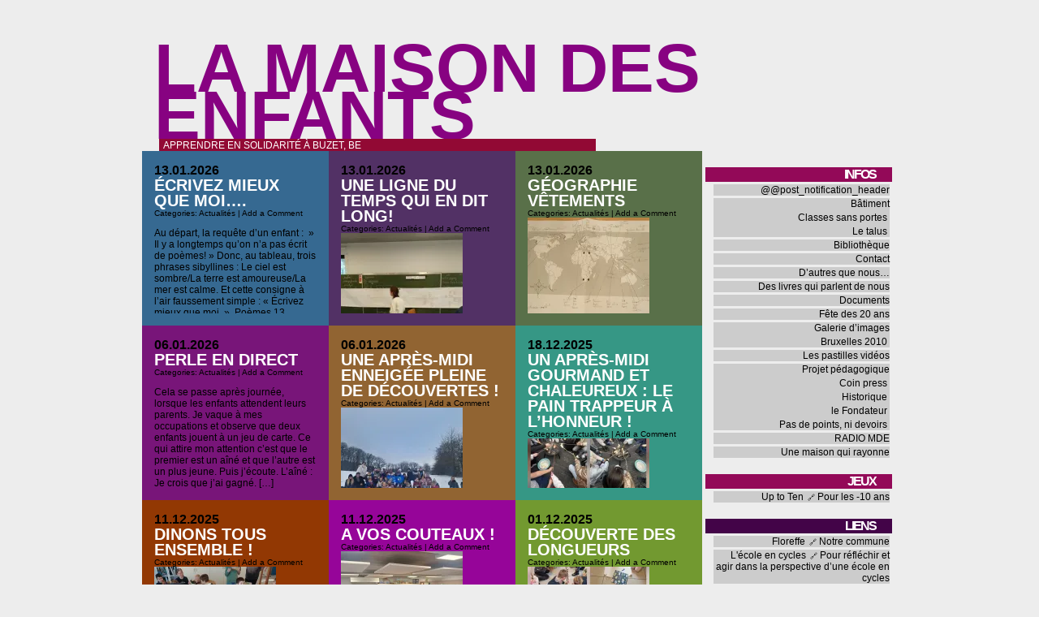

--- FILE ---
content_type: text/html; charset=UTF-8
request_url: https://lamaisondesenfants.enseignement-floreffe.be/
body_size: 18877
content:
<!DOCTYPE html PUBLIC "-//W3C//DTD XHTML 1.0 Transitional//EN" "http://www.w3.org/TR/xhtml1/DTD/xhtml1-transitional.dtd">
<html xmlns="http://www.w3.org/1999/xhtml">
<head profile="http://gmpg.org/xfn/11">
	<meta http-equiv="Content-Type" content="text/html; charset=UTF-8" />
	<link rel="shortcut icon" href="https://lamaisondesenfants.enseignement-floreffe.be/wp-content/themes/threattocreativity/favicon.ico" /> 
				<title>La Maison des Enfants | Apprendre en Solidarité à Buzet, BE</title>
				<link rel="stylesheet" href="https://lamaisondesenfants.enseignement-floreffe.be/wp-content/themes/threattocreativity/style.css" type="text/css" media="screen" />
	<link rel="alternate" type="application/rss+xml" title="La Maison des Enfants RSS Feed" href="https://lamaisondesenfants.enseignement-floreffe.be/feed/" />
	<style>
	<!--
		.widgettitle {
			background: #930958; 
			}
		#recent-posts .widgettitle {
			background: #657585; 
			}
		#archives .widgettitle {
			background: #763513;
			}
		#linkcat-2 .widgettitle {
			background: #430448;
			}
		#recent-comments .widgettitle {
			background: #613709;
			}
		#sidebar .sidebar_header {
			background: #818795;
			}
		.searchform {
			background: #531132;
			
			}
		.commentlist li {
			border-bottom:1px solid #158884;
			}
		.blogtitle a {
			color: #870281 !important;
			}
		.blogtitle a:hover {
			color: #456160 !important;
			}
		#nav a, #nav a:visited {
			background: #528451 !important;
			}
		#nav a:hover {
			background: #252345 !important;
			}
		.blogdescription {
			background: #920934 !important;
			}
		ol.commentlist li.comment ul.children li.depth-2 { 
			border-left:5px solid #226084; 
			}
		ol.commentlist li.comment ul.children li.depth-3 { 
			border-left:5px solid #076851; 
			}
		ol.commentlist li.comment ul.children li.depth-4 { 
			border-left:5px solid #411800; 
			}
		ol.commentlist li.parent { 
			border-left:5px solid #528875; 
			}
	-->
	</style>	<link rel="pingback" href="https://lamaisondesenfants.enseignement-floreffe.be/xmlrpc.php" />
	
		<meta name='robots' content='max-image-preview:large' />
	<style>img:is([sizes="auto" i], [sizes^="auto," i]) { contain-intrinsic-size: 3000px 1500px }</style>
	<link rel='dns-prefetch' href='//static.addtoany.com' />
<link rel='dns-prefetch' href='//secure.gravatar.com' />
<link rel='dns-prefetch' href='//stats.wp.com' />
<link rel='dns-prefetch' href='//v0.wordpress.com' />
<link rel='preconnect' href='//i0.wp.com' />
<script type="text/javascript">
/* <![CDATA[ */
window._wpemojiSettings = {"baseUrl":"https:\/\/s.w.org\/images\/core\/emoji\/16.0.1\/72x72\/","ext":".png","svgUrl":"https:\/\/s.w.org\/images\/core\/emoji\/16.0.1\/svg\/","svgExt":".svg","source":{"concatemoji":"https:\/\/lamaisondesenfants.enseignement-floreffe.be\/wp-includes\/js\/wp-emoji-release.min.js?ver=7c210486d42da22aabe3113d63804b4a"}};
/*! This file is auto-generated */
!function(s,n){var o,i,e;function c(e){try{var t={supportTests:e,timestamp:(new Date).valueOf()};sessionStorage.setItem(o,JSON.stringify(t))}catch(e){}}function p(e,t,n){e.clearRect(0,0,e.canvas.width,e.canvas.height),e.fillText(t,0,0);var t=new Uint32Array(e.getImageData(0,0,e.canvas.width,e.canvas.height).data),a=(e.clearRect(0,0,e.canvas.width,e.canvas.height),e.fillText(n,0,0),new Uint32Array(e.getImageData(0,0,e.canvas.width,e.canvas.height).data));return t.every(function(e,t){return e===a[t]})}function u(e,t){e.clearRect(0,0,e.canvas.width,e.canvas.height),e.fillText(t,0,0);for(var n=e.getImageData(16,16,1,1),a=0;a<n.data.length;a++)if(0!==n.data[a])return!1;return!0}function f(e,t,n,a){switch(t){case"flag":return n(e,"\ud83c\udff3\ufe0f\u200d\u26a7\ufe0f","\ud83c\udff3\ufe0f\u200b\u26a7\ufe0f")?!1:!n(e,"\ud83c\udde8\ud83c\uddf6","\ud83c\udde8\u200b\ud83c\uddf6")&&!n(e,"\ud83c\udff4\udb40\udc67\udb40\udc62\udb40\udc65\udb40\udc6e\udb40\udc67\udb40\udc7f","\ud83c\udff4\u200b\udb40\udc67\u200b\udb40\udc62\u200b\udb40\udc65\u200b\udb40\udc6e\u200b\udb40\udc67\u200b\udb40\udc7f");case"emoji":return!a(e,"\ud83e\udedf")}return!1}function g(e,t,n,a){var r="undefined"!=typeof WorkerGlobalScope&&self instanceof WorkerGlobalScope?new OffscreenCanvas(300,150):s.createElement("canvas"),o=r.getContext("2d",{willReadFrequently:!0}),i=(o.textBaseline="top",o.font="600 32px Arial",{});return e.forEach(function(e){i[e]=t(o,e,n,a)}),i}function t(e){var t=s.createElement("script");t.src=e,t.defer=!0,s.head.appendChild(t)}"undefined"!=typeof Promise&&(o="wpEmojiSettingsSupports",i=["flag","emoji"],n.supports={everything:!0,everythingExceptFlag:!0},e=new Promise(function(e){s.addEventListener("DOMContentLoaded",e,{once:!0})}),new Promise(function(t){var n=function(){try{var e=JSON.parse(sessionStorage.getItem(o));if("object"==typeof e&&"number"==typeof e.timestamp&&(new Date).valueOf()<e.timestamp+604800&&"object"==typeof e.supportTests)return e.supportTests}catch(e){}return null}();if(!n){if("undefined"!=typeof Worker&&"undefined"!=typeof OffscreenCanvas&&"undefined"!=typeof URL&&URL.createObjectURL&&"undefined"!=typeof Blob)try{var e="postMessage("+g.toString()+"("+[JSON.stringify(i),f.toString(),p.toString(),u.toString()].join(",")+"));",a=new Blob([e],{type:"text/javascript"}),r=new Worker(URL.createObjectURL(a),{name:"wpTestEmojiSupports"});return void(r.onmessage=function(e){c(n=e.data),r.terminate(),t(n)})}catch(e){}c(n=g(i,f,p,u))}t(n)}).then(function(e){for(var t in e)n.supports[t]=e[t],n.supports.everything=n.supports.everything&&n.supports[t],"flag"!==t&&(n.supports.everythingExceptFlag=n.supports.everythingExceptFlag&&n.supports[t]);n.supports.everythingExceptFlag=n.supports.everythingExceptFlag&&!n.supports.flag,n.DOMReady=!1,n.readyCallback=function(){n.DOMReady=!0}}).then(function(){return e}).then(function(){var e;n.supports.everything||(n.readyCallback(),(e=n.source||{}).concatemoji?t(e.concatemoji):e.wpemoji&&e.twemoji&&(t(e.twemoji),t(e.wpemoji)))}))}((window,document),window._wpemojiSettings);
/* ]]> */
</script>
<style id='wp-emoji-styles-inline-css' type='text/css'>

	img.wp-smiley, img.emoji {
		display: inline !important;
		border: none !important;
		box-shadow: none !important;
		height: 1em !important;
		width: 1em !important;
		margin: 0 0.07em !important;
		vertical-align: -0.1em !important;
		background: none !important;
		padding: 0 !important;
	}
</style>
<link rel='stylesheet' id='wp-block-library-css' href='https://lamaisondesenfants.enseignement-floreffe.be/wp-includes/css/dist/block-library/style.min.css?ver=7c210486d42da22aabe3113d63804b4a' type='text/css' media='all' />
<style id='classic-theme-styles-inline-css' type='text/css'>
/*! This file is auto-generated */
.wp-block-button__link{color:#fff;background-color:#32373c;border-radius:9999px;box-shadow:none;text-decoration:none;padding:calc(.667em + 2px) calc(1.333em + 2px);font-size:1.125em}.wp-block-file__button{background:#32373c;color:#fff;text-decoration:none}
</style>
<link rel='stylesheet' id='mediaelement-css' href='https://lamaisondesenfants.enseignement-floreffe.be/wp-includes/js/mediaelement/mediaelementplayer-legacy.min.css?ver=4.2.17' type='text/css' media='all' />
<link rel='stylesheet' id='wp-mediaelement-css' href='https://lamaisondesenfants.enseignement-floreffe.be/wp-includes/js/mediaelement/wp-mediaelement.min.css?ver=7c210486d42da22aabe3113d63804b4a' type='text/css' media='all' />
<style id='jetpack-sharing-buttons-style-inline-css' type='text/css'>
.jetpack-sharing-buttons__services-list{display:flex;flex-direction:row;flex-wrap:wrap;gap:0;list-style-type:none;margin:5px;padding:0}.jetpack-sharing-buttons__services-list.has-small-icon-size{font-size:12px}.jetpack-sharing-buttons__services-list.has-normal-icon-size{font-size:16px}.jetpack-sharing-buttons__services-list.has-large-icon-size{font-size:24px}.jetpack-sharing-buttons__services-list.has-huge-icon-size{font-size:36px}@media print{.jetpack-sharing-buttons__services-list{display:none!important}}.editor-styles-wrapper .wp-block-jetpack-sharing-buttons{gap:0;padding-inline-start:0}ul.jetpack-sharing-buttons__services-list.has-background{padding:1.25em 2.375em}
</style>
<style id='powerpress-player-block-style-inline-css' type='text/css'>


</style>
<style id='global-styles-inline-css' type='text/css'>
:root{--wp--preset--aspect-ratio--square: 1;--wp--preset--aspect-ratio--4-3: 4/3;--wp--preset--aspect-ratio--3-4: 3/4;--wp--preset--aspect-ratio--3-2: 3/2;--wp--preset--aspect-ratio--2-3: 2/3;--wp--preset--aspect-ratio--16-9: 16/9;--wp--preset--aspect-ratio--9-16: 9/16;--wp--preset--color--black: #000000;--wp--preset--color--cyan-bluish-gray: #abb8c3;--wp--preset--color--white: #ffffff;--wp--preset--color--pale-pink: #f78da7;--wp--preset--color--vivid-red: #cf2e2e;--wp--preset--color--luminous-vivid-orange: #ff6900;--wp--preset--color--luminous-vivid-amber: #fcb900;--wp--preset--color--light-green-cyan: #7bdcb5;--wp--preset--color--vivid-green-cyan: #00d084;--wp--preset--color--pale-cyan-blue: #8ed1fc;--wp--preset--color--vivid-cyan-blue: #0693e3;--wp--preset--color--vivid-purple: #9b51e0;--wp--preset--gradient--vivid-cyan-blue-to-vivid-purple: linear-gradient(135deg,rgba(6,147,227,1) 0%,rgb(155,81,224) 100%);--wp--preset--gradient--light-green-cyan-to-vivid-green-cyan: linear-gradient(135deg,rgb(122,220,180) 0%,rgb(0,208,130) 100%);--wp--preset--gradient--luminous-vivid-amber-to-luminous-vivid-orange: linear-gradient(135deg,rgba(252,185,0,1) 0%,rgba(255,105,0,1) 100%);--wp--preset--gradient--luminous-vivid-orange-to-vivid-red: linear-gradient(135deg,rgba(255,105,0,1) 0%,rgb(207,46,46) 100%);--wp--preset--gradient--very-light-gray-to-cyan-bluish-gray: linear-gradient(135deg,rgb(238,238,238) 0%,rgb(169,184,195) 100%);--wp--preset--gradient--cool-to-warm-spectrum: linear-gradient(135deg,rgb(74,234,220) 0%,rgb(151,120,209) 20%,rgb(207,42,186) 40%,rgb(238,44,130) 60%,rgb(251,105,98) 80%,rgb(254,248,76) 100%);--wp--preset--gradient--blush-light-purple: linear-gradient(135deg,rgb(255,206,236) 0%,rgb(152,150,240) 100%);--wp--preset--gradient--blush-bordeaux: linear-gradient(135deg,rgb(254,205,165) 0%,rgb(254,45,45) 50%,rgb(107,0,62) 100%);--wp--preset--gradient--luminous-dusk: linear-gradient(135deg,rgb(255,203,112) 0%,rgb(199,81,192) 50%,rgb(65,88,208) 100%);--wp--preset--gradient--pale-ocean: linear-gradient(135deg,rgb(255,245,203) 0%,rgb(182,227,212) 50%,rgb(51,167,181) 100%);--wp--preset--gradient--electric-grass: linear-gradient(135deg,rgb(202,248,128) 0%,rgb(113,206,126) 100%);--wp--preset--gradient--midnight: linear-gradient(135deg,rgb(2,3,129) 0%,rgb(40,116,252) 100%);--wp--preset--font-size--small: 13px;--wp--preset--font-size--medium: 20px;--wp--preset--font-size--large: 36px;--wp--preset--font-size--x-large: 42px;--wp--preset--spacing--20: 0.44rem;--wp--preset--spacing--30: 0.67rem;--wp--preset--spacing--40: 1rem;--wp--preset--spacing--50: 1.5rem;--wp--preset--spacing--60: 2.25rem;--wp--preset--spacing--70: 3.38rem;--wp--preset--spacing--80: 5.06rem;--wp--preset--shadow--natural: 6px 6px 9px rgba(0, 0, 0, 0.2);--wp--preset--shadow--deep: 12px 12px 50px rgba(0, 0, 0, 0.4);--wp--preset--shadow--sharp: 6px 6px 0px rgba(0, 0, 0, 0.2);--wp--preset--shadow--outlined: 6px 6px 0px -3px rgba(255, 255, 255, 1), 6px 6px rgba(0, 0, 0, 1);--wp--preset--shadow--crisp: 6px 6px 0px rgba(0, 0, 0, 1);}:where(.is-layout-flex){gap: 0.5em;}:where(.is-layout-grid){gap: 0.5em;}body .is-layout-flex{display: flex;}.is-layout-flex{flex-wrap: wrap;align-items: center;}.is-layout-flex > :is(*, div){margin: 0;}body .is-layout-grid{display: grid;}.is-layout-grid > :is(*, div){margin: 0;}:where(.wp-block-columns.is-layout-flex){gap: 2em;}:where(.wp-block-columns.is-layout-grid){gap: 2em;}:where(.wp-block-post-template.is-layout-flex){gap: 1.25em;}:where(.wp-block-post-template.is-layout-grid){gap: 1.25em;}.has-black-color{color: var(--wp--preset--color--black) !important;}.has-cyan-bluish-gray-color{color: var(--wp--preset--color--cyan-bluish-gray) !important;}.has-white-color{color: var(--wp--preset--color--white) !important;}.has-pale-pink-color{color: var(--wp--preset--color--pale-pink) !important;}.has-vivid-red-color{color: var(--wp--preset--color--vivid-red) !important;}.has-luminous-vivid-orange-color{color: var(--wp--preset--color--luminous-vivid-orange) !important;}.has-luminous-vivid-amber-color{color: var(--wp--preset--color--luminous-vivid-amber) !important;}.has-light-green-cyan-color{color: var(--wp--preset--color--light-green-cyan) !important;}.has-vivid-green-cyan-color{color: var(--wp--preset--color--vivid-green-cyan) !important;}.has-pale-cyan-blue-color{color: var(--wp--preset--color--pale-cyan-blue) !important;}.has-vivid-cyan-blue-color{color: var(--wp--preset--color--vivid-cyan-blue) !important;}.has-vivid-purple-color{color: var(--wp--preset--color--vivid-purple) !important;}.has-black-background-color{background-color: var(--wp--preset--color--black) !important;}.has-cyan-bluish-gray-background-color{background-color: var(--wp--preset--color--cyan-bluish-gray) !important;}.has-white-background-color{background-color: var(--wp--preset--color--white) !important;}.has-pale-pink-background-color{background-color: var(--wp--preset--color--pale-pink) !important;}.has-vivid-red-background-color{background-color: var(--wp--preset--color--vivid-red) !important;}.has-luminous-vivid-orange-background-color{background-color: var(--wp--preset--color--luminous-vivid-orange) !important;}.has-luminous-vivid-amber-background-color{background-color: var(--wp--preset--color--luminous-vivid-amber) !important;}.has-light-green-cyan-background-color{background-color: var(--wp--preset--color--light-green-cyan) !important;}.has-vivid-green-cyan-background-color{background-color: var(--wp--preset--color--vivid-green-cyan) !important;}.has-pale-cyan-blue-background-color{background-color: var(--wp--preset--color--pale-cyan-blue) !important;}.has-vivid-cyan-blue-background-color{background-color: var(--wp--preset--color--vivid-cyan-blue) !important;}.has-vivid-purple-background-color{background-color: var(--wp--preset--color--vivid-purple) !important;}.has-black-border-color{border-color: var(--wp--preset--color--black) !important;}.has-cyan-bluish-gray-border-color{border-color: var(--wp--preset--color--cyan-bluish-gray) !important;}.has-white-border-color{border-color: var(--wp--preset--color--white) !important;}.has-pale-pink-border-color{border-color: var(--wp--preset--color--pale-pink) !important;}.has-vivid-red-border-color{border-color: var(--wp--preset--color--vivid-red) !important;}.has-luminous-vivid-orange-border-color{border-color: var(--wp--preset--color--luminous-vivid-orange) !important;}.has-luminous-vivid-amber-border-color{border-color: var(--wp--preset--color--luminous-vivid-amber) !important;}.has-light-green-cyan-border-color{border-color: var(--wp--preset--color--light-green-cyan) !important;}.has-vivid-green-cyan-border-color{border-color: var(--wp--preset--color--vivid-green-cyan) !important;}.has-pale-cyan-blue-border-color{border-color: var(--wp--preset--color--pale-cyan-blue) !important;}.has-vivid-cyan-blue-border-color{border-color: var(--wp--preset--color--vivid-cyan-blue) !important;}.has-vivid-purple-border-color{border-color: var(--wp--preset--color--vivid-purple) !important;}.has-vivid-cyan-blue-to-vivid-purple-gradient-background{background: var(--wp--preset--gradient--vivid-cyan-blue-to-vivid-purple) !important;}.has-light-green-cyan-to-vivid-green-cyan-gradient-background{background: var(--wp--preset--gradient--light-green-cyan-to-vivid-green-cyan) !important;}.has-luminous-vivid-amber-to-luminous-vivid-orange-gradient-background{background: var(--wp--preset--gradient--luminous-vivid-amber-to-luminous-vivid-orange) !important;}.has-luminous-vivid-orange-to-vivid-red-gradient-background{background: var(--wp--preset--gradient--luminous-vivid-orange-to-vivid-red) !important;}.has-very-light-gray-to-cyan-bluish-gray-gradient-background{background: var(--wp--preset--gradient--very-light-gray-to-cyan-bluish-gray) !important;}.has-cool-to-warm-spectrum-gradient-background{background: var(--wp--preset--gradient--cool-to-warm-spectrum) !important;}.has-blush-light-purple-gradient-background{background: var(--wp--preset--gradient--blush-light-purple) !important;}.has-blush-bordeaux-gradient-background{background: var(--wp--preset--gradient--blush-bordeaux) !important;}.has-luminous-dusk-gradient-background{background: var(--wp--preset--gradient--luminous-dusk) !important;}.has-pale-ocean-gradient-background{background: var(--wp--preset--gradient--pale-ocean) !important;}.has-electric-grass-gradient-background{background: var(--wp--preset--gradient--electric-grass) !important;}.has-midnight-gradient-background{background: var(--wp--preset--gradient--midnight) !important;}.has-small-font-size{font-size: var(--wp--preset--font-size--small) !important;}.has-medium-font-size{font-size: var(--wp--preset--font-size--medium) !important;}.has-large-font-size{font-size: var(--wp--preset--font-size--large) !important;}.has-x-large-font-size{font-size: var(--wp--preset--font-size--x-large) !important;}
:where(.wp-block-post-template.is-layout-flex){gap: 1.25em;}:where(.wp-block-post-template.is-layout-grid){gap: 1.25em;}
:where(.wp-block-columns.is-layout-flex){gap: 2em;}:where(.wp-block-columns.is-layout-grid){gap: 2em;}
:root :where(.wp-block-pullquote){font-size: 1.5em;line-height: 1.6;}
</style>
<link rel='stylesheet' id='jetpack-swiper-library-css' href='https://lamaisondesenfants.enseignement-floreffe.be/wp-content/plugins/jetpack/_inc/blocks/swiper.css?ver=15.4' type='text/css' media='all' />
<link rel='stylesheet' id='jetpack-carousel-css' href='https://lamaisondesenfants.enseignement-floreffe.be/wp-content/plugins/jetpack/modules/carousel/jetpack-carousel.css?ver=15.4' type='text/css' media='all' />
<link rel='stylesheet' id='flagallery-css' href='https://lamaisondesenfants.enseignement-floreffe.be/wp-content/plugins/flash-album-gallery/assets/flagallery.css?ver=6.1.3' type='text/css' media='all' />
<link rel='stylesheet' id='addtoany-css' href='https://lamaisondesenfants.enseignement-floreffe.be/wp-content/plugins/add-to-any/addtoany.min.css?ver=1.16' type='text/css' media='all' />
<script type="text/javascript" id="addtoany-core-js-before">
/* <![CDATA[ */
window.a2a_config=window.a2a_config||{};a2a_config.callbacks=[];a2a_config.overlays=[];a2a_config.templates={};a2a_localize = {
	Share: "Partager",
	Save: "Enregistrer",
	Subscribe: "S'abonner",
	Email: "E-mail",
	Bookmark: "Marque-page",
	ShowAll: "Montrer tout",
	ShowLess: "Montrer moins",
	FindServices: "Trouver des service(s)",
	FindAnyServiceToAddTo: "Trouver instantan&eacute;ment des services &agrave; ajouter &agrave;",
	PoweredBy: "Propuls&eacute; par",
	ShareViaEmail: "Partager par e-mail",
	SubscribeViaEmail: "S’abonner par e-mail",
	BookmarkInYourBrowser: "Ajouter un signet dans votre navigateur",
	BookmarkInstructions: "Appuyez sur Ctrl+D ou \u2318+D pour mettre cette page en signet",
	AddToYourFavorites: "Ajouter &agrave; vos favoris",
	SendFromWebOrProgram: "Envoyer depuis n’importe quelle adresse e-mail ou logiciel e-mail",
	EmailProgram: "Programme d’e-mail",
	More: "Plus&#8230;",
	ThanksForSharing: "Merci de partager !",
	ThanksForFollowing: "Merci de nous suivre !"
};
/* ]]> */
</script>
<script type="text/javascript" defer src="https://static.addtoany.com/menu/page.js" id="addtoany-core-js"></script>
<script type="text/javascript" src="https://lamaisondesenfants.enseignement-floreffe.be/wp-includes/js/jquery/jquery.min.js?ver=3.7.1" id="jquery-core-js"></script>
<script type="text/javascript" src="https://lamaisondesenfants.enseignement-floreffe.be/wp-includes/js/jquery/jquery-migrate.min.js?ver=3.4.1" id="jquery-migrate-js"></script>
<script type="text/javascript" defer src="https://lamaisondesenfants.enseignement-floreffe.be/wp-content/plugins/add-to-any/addtoany.min.js?ver=1.1" id="addtoany-jquery-js"></script>
<link rel="https://api.w.org/" href="https://lamaisondesenfants.enseignement-floreffe.be/wp-json/" /><link rel="EditURI" type="application/rsd+xml" title="RSD" href="https://lamaisondesenfants.enseignement-floreffe.be/xmlrpc.php?rsd" />

            <script type="text/javascript"><!--
                                function powerpress_pinw(pinw_url){window.open(pinw_url, 'PowerPressPlayer','toolbar=0,status=0,resizable=1,width=460,height=320');	return false;}
                //-->

                // tabnab protection
                window.addEventListener('load', function () {
                    // make all links have rel="noopener noreferrer"
                    document.querySelectorAll('a[target="_blank"]').forEach(link => {
                        link.setAttribute('rel', 'noopener noreferrer');
                    });
                });
            </script>
            	<style>img#wpstats{display:none}</style>
		<link id='MediaRSS' rel='alternate' type='application/rss+xml' title='Grand Flagallery RSS Feed' href='https://lamaisondesenfants.enseignement-floreffe.be/wp-content/plugins/flash-album-gallery/xml/media-rss.php' />

<!-- <meta name='Grand Flagallery' content='6.1.3' /> -->
<style data-context="foundation-flickity-css">/*! Flickity v2.0.2
http://flickity.metafizzy.co
---------------------------------------------- */.flickity-enabled{position:relative}.flickity-enabled:focus{outline:0}.flickity-viewport{overflow:hidden;position:relative;height:100%}.flickity-slider{position:absolute;width:100%;height:100%}.flickity-enabled.is-draggable{-webkit-tap-highlight-color:transparent;tap-highlight-color:transparent;-webkit-user-select:none;-moz-user-select:none;-ms-user-select:none;user-select:none}.flickity-enabled.is-draggable .flickity-viewport{cursor:move;cursor:-webkit-grab;cursor:grab}.flickity-enabled.is-draggable .flickity-viewport.is-pointer-down{cursor:-webkit-grabbing;cursor:grabbing}.flickity-prev-next-button{position:absolute;top:50%;width:44px;height:44px;border:none;border-radius:50%;background:#fff;background:hsla(0,0%,100%,.75);cursor:pointer;-webkit-transform:translateY(-50%);transform:translateY(-50%)}.flickity-prev-next-button:hover{background:#fff}.flickity-prev-next-button:focus{outline:0;box-shadow:0 0 0 5px #09f}.flickity-prev-next-button:active{opacity:.6}.flickity-prev-next-button.previous{left:10px}.flickity-prev-next-button.next{right:10px}.flickity-rtl .flickity-prev-next-button.previous{left:auto;right:10px}.flickity-rtl .flickity-prev-next-button.next{right:auto;left:10px}.flickity-prev-next-button:disabled{opacity:.3;cursor:auto}.flickity-prev-next-button svg{position:absolute;left:20%;top:20%;width:60%;height:60%}.flickity-prev-next-button .arrow{fill:#333}.flickity-page-dots{position:absolute;width:100%;bottom:-25px;padding:0;margin:0;list-style:none;text-align:center;line-height:1}.flickity-rtl .flickity-page-dots{direction:rtl}.flickity-page-dots .dot{display:inline-block;width:10px;height:10px;margin:0 8px;background:#333;border-radius:50%;opacity:.25;cursor:pointer}.flickity-page-dots .dot.is-selected{opacity:1}</style><style data-context="foundation-slideout-css">.slideout-menu{position:fixed;left:0;top:0;bottom:0;right:auto;z-index:0;width:256px;overflow-y:auto;-webkit-overflow-scrolling:touch;display:none}.slideout-menu.pushit-right{left:auto;right:0}.slideout-panel{position:relative;z-index:1;will-change:transform}.slideout-open,.slideout-open .slideout-panel,.slideout-open body{overflow:hidden}.slideout-open .slideout-menu{display:block}.pushit{display:none}</style>
<!-- Jetpack Open Graph Tags -->
<meta property="og:type" content="website" />
<meta property="og:title" content="La Maison des Enfants" />
<meta property="og:description" content="Apprendre en Solidarité à Buzet, BE" />
<meta property="og:url" content="https://lamaisondesenfants.enseignement-floreffe.be/" />
<meta property="og:site_name" content="La Maison des Enfants" />
<meta property="og:image" content="https://s0.wp.com/i/blank.jpg" />
<meta property="og:image:width" content="200" />
<meta property="og:image:height" content="200" />
<meta property="og:image:alt" content="" />
<meta property="og:locale" content="fr_FR" />

<!-- End Jetpack Open Graph Tags -->
<style>.ios7.web-app-mode.has-fixed header{ background-color: rgba(3,122,221,.88);}</style>
</head>
<body>

		<div id="header_left">
        	<div class="blogtitle">
            	<a href="https://lamaisondesenfants.enseignement-floreffe.be">La Maison des Enfants</a>
            </div>
            <div class="blogdescription">
				Apprendre en Solidarité à Buzet, BE            </div>
		</div><div style="clear:both;"></div>
		<div id="contentwrap">
			<div id="content">
				<div id="banner">
                </div>
				<div id="aligner">
				<!-- <div id="fun"></div> -->
								
                <div onclick="location.href='https://lamaisondesenfants.enseignement-floreffe.be/ecrivez-mieux-que-moi-12/';" style="cursor:pointer;background:#366991;" class="post bg thickbox" id="thickbox post-16930">
                	<div class="bg">
						<div class="postdate">
							13.01.2026                        </div>
						<div class="posttitle">
                        	<a href="https://lamaisondesenfants.enseignement-floreffe.be/ecrivez-mieux-que-moi-12/" rel="bookmark" title="Permanent Link to Écrivez mieux que moi&#8230;.">Écrivez mieux que moi&#8230;.</a>
                        </div>
						<div>
                        	<small>
                            	Categories: <a href="https://lamaisondesenfants.enseignement-floreffe.be/category/news/" rel="category tag">Actualités</a> | <a href="https://lamaisondesenfants.enseignement-floreffe.be/ecrivez-mieux-que-moi-12/#respond">Add a Comment</a>                            </small>
                        </div>
						<div align="center" class="entrywhole">
							<div align="left" class="entry">
								<p>Au départ, la requête d&rsquo;un enfant :  » Il y a longtemps qu&rsquo;on n&rsquo;a pas écrit de poèmes! » Donc, au tableau, trois phrases sibyllines : Le ciel est sombre/La terre est amoureuse/La mer est calme. Et cette consigne à l&rsquo;air faussement simple : « Écrivez mieux que moi. ». Poèmes 13 janvier 2026 Le ciel est sombre, [&hellip;]</p>
<div class="addtoany_share_save_container addtoany_content addtoany_content_bottom"><div class="a2a_kit a2a_kit_size_32 addtoany_list" data-a2a-url="https://lamaisondesenfants.enseignement-floreffe.be/ecrivez-mieux-que-moi-12/" data-a2a-title="Écrivez mieux que moi…."><a class="a2a_dd addtoany_share_save addtoany_share" href="https://www.addtoany.com/share"><img src="https://static.addtoany.com/buttons/favicon.png" alt="Share"></a></div></div>							</div>
						</div>
                    </div>
				</div>

								
                <div onclick="location.href='https://lamaisondesenfants.enseignement-floreffe.be/une-ligne-du-temps-qui-en-dit-long/';" style="cursor:pointer;background:#523165;" class="post bg thickbox" id="thickbox post-16865">
                	<div class="bg">
						<div class="postdate">
							13.01.2026                        </div>
						<div class="posttitle">
                        	<a href="https://lamaisondesenfants.enseignement-floreffe.be/une-ligne-du-temps-qui-en-dit-long/" rel="bookmark" title="Permanent Link to Une ligne du temps qui en dit long!">Une ligne du temps qui en dit long!</a>
                        </div>
						<div>
                        	<small>
                            	Categories: <a href="https://lamaisondesenfants.enseignement-floreffe.be/category/news/" rel="category tag">Actualités</a> | <a href="https://lamaisondesenfants.enseignement-floreffe.be/une-ligne-du-temps-qui-en-dit-long/#respond">Add a Comment</a>                            </small>
                        </div>
						<div align="center" class="entrywhole">
							<div align="left" class="entry">
								<img width="150" height="150" src="https://i0.wp.com/lamaisondesenfants.enseignement-floreffe.be/wp-content/uploads/2025/12/IMG_20251215_120800-scaled.jpg?resize=150%2C150&amp;ssl=1" class="attachment-thumbnail size-thumbnail" alt="" decoding="async" srcset="https://i0.wp.com/lamaisondesenfants.enseignement-floreffe.be/wp-content/uploads/2025/12/IMG_20251215_120800-scaled.jpg?resize=150%2C150&amp;ssl=1 150w, https://i0.wp.com/lamaisondesenfants.enseignement-floreffe.be/wp-content/uploads/2025/12/IMG_20251215_120800-scaled.jpg?resize=144%2C144&amp;ssl=1 144w, https://i0.wp.com/lamaisondesenfants.enseignement-floreffe.be/wp-content/uploads/2025/12/IMG_20251215_120800-scaled.jpg?zoom=2&amp;resize=150%2C150&amp;ssl=1 300w, https://i0.wp.com/lamaisondesenfants.enseignement-floreffe.be/wp-content/uploads/2025/12/IMG_20251215_120800-scaled.jpg?zoom=3&amp;resize=150%2C150&amp;ssl=1 450w" sizes="(max-width: 150px) 100vw, 150px" data-attachment-id="16866" data-permalink="https://lamaisondesenfants.enseignement-floreffe.be/une-ligne-du-temps-qui-en-dit-long/img_20251215_120800/" data-orig-file="https://i0.wp.com/lamaisondesenfants.enseignement-floreffe.be/wp-content/uploads/2025/12/IMG_20251215_120800-scaled.jpg?fit=2560%2C1920&amp;ssl=1" data-orig-size="2560,1920" data-comments-opened="1" data-image-meta="{&quot;aperture&quot;:&quot;2.2&quot;,&quot;credit&quot;:&quot;&quot;,&quot;camera&quot;:&quot;M2006C3LG&quot;,&quot;caption&quot;:&quot;&quot;,&quot;created_timestamp&quot;:&quot;1765800480&quot;,&quot;copyright&quot;:&quot;&quot;,&quot;focal_length&quot;:&quot;3.43&quot;,&quot;iso&quot;:&quot;204&quot;,&quot;shutter_speed&quot;:&quot;0.030004&quot;,&quot;title&quot;:&quot;&quot;,&quot;orientation&quot;:&quot;0&quot;}" data-image-title="IMG_20251215_120800" data-image-description="" data-image-caption="" data-medium-file="https://i0.wp.com/lamaisondesenfants.enseignement-floreffe.be/wp-content/uploads/2025/12/IMG_20251215_120800-scaled.jpg?fit=300%2C225&amp;ssl=1" data-large-file="https://i0.wp.com/lamaisondesenfants.enseignement-floreffe.be/wp-content/uploads/2025/12/IMG_20251215_120800-scaled.jpg?fit=1024%2C768&amp;ssl=1" /><p>Contexte. Au programme de la journée, il est annoncé « Activité ligne du temps au départ des romans historiques. » Une petite voix se fait alors entendre :  » Et si on faisait une ligne du temps des Chefs-d&rsquo;Oeuvre? On a justement rangé les carnets dans la bibliothèque. » Vous auriez résisté, vous? Toutefois, l&rsquo;activité a commencé par [&hellip;]</p>
<div class="addtoany_share_save_container addtoany_content addtoany_content_bottom"><div class="a2a_kit a2a_kit_size_32 addtoany_list" data-a2a-url="https://lamaisondesenfants.enseignement-floreffe.be/une-ligne-du-temps-qui-en-dit-long/" data-a2a-title="Une ligne du temps qui en dit long!"><a class="a2a_dd addtoany_share_save addtoany_share" href="https://www.addtoany.com/share"><img src="https://static.addtoany.com/buttons/favicon.png" alt="Share"></a></div></div>							</div>
						</div>
                    </div>
				</div>

								
                <div onclick="location.href='https://lamaisondesenfants.enseignement-floreffe.be/geographie-vetements/';" style="cursor:pointer;background:#597049;" class="post bg thickbox" id="thickbox post-16924">
                	<div class="bg">
						<div class="postdate">
							13.01.2026                        </div>
						<div class="posttitle">
                        	<a href="https://lamaisondesenfants.enseignement-floreffe.be/geographie-vetements/" rel="bookmark" title="Permanent Link to Géographie vêtements">Géographie vêtements</a>
                        </div>
						<div>
                        	<small>
                            	Categories: <a href="https://lamaisondesenfants.enseignement-floreffe.be/category/news/" rel="category tag">Actualités</a> | <a href="https://lamaisondesenfants.enseignement-floreffe.be/geographie-vetements/#respond">Add a Comment</a>                            </small>
                        </div>
						<div align="center" class="entrywhole">
							<div align="left" class="entry">
								<img width="150" height="150" src="https://i0.wp.com/lamaisondesenfants.enseignement-floreffe.be/wp-content/uploads/2026/01/carte-vetements-scaled.jpg?resize=150%2C150&amp;ssl=1" class="attachment-thumbnail size-thumbnail" alt="" decoding="async" loading="lazy" srcset="https://i0.wp.com/lamaisondesenfants.enseignement-floreffe.be/wp-content/uploads/2026/01/carte-vetements-scaled.jpg?resize=150%2C150&amp;ssl=1 150w, https://i0.wp.com/lamaisondesenfants.enseignement-floreffe.be/wp-content/uploads/2026/01/carte-vetements-scaled.jpg?resize=144%2C144&amp;ssl=1 144w, https://i0.wp.com/lamaisondesenfants.enseignement-floreffe.be/wp-content/uploads/2026/01/carte-vetements-scaled.jpg?zoom=2&amp;resize=150%2C150&amp;ssl=1 300w, https://i0.wp.com/lamaisondesenfants.enseignement-floreffe.be/wp-content/uploads/2026/01/carte-vetements-scaled.jpg?zoom=3&amp;resize=150%2C150&amp;ssl=1 450w" sizes="auto, (max-width: 150px) 100vw, 150px" data-attachment-id="16925" data-permalink="https://lamaisondesenfants.enseignement-floreffe.be/geographie-vetements/carte-vetements/" data-orig-file="https://i0.wp.com/lamaisondesenfants.enseignement-floreffe.be/wp-content/uploads/2026/01/carte-vetements-scaled.jpg?fit=2560%2C1920&amp;ssl=1" data-orig-size="2560,1920" data-comments-opened="1" data-image-meta="{&quot;aperture&quot;:&quot;2.2&quot;,&quot;credit&quot;:&quot;&quot;,&quot;camera&quot;:&quot;M2006C3LG&quot;,&quot;caption&quot;:&quot;&quot;,&quot;created_timestamp&quot;:&quot;1768291469&quot;,&quot;copyright&quot;:&quot;&quot;,&quot;focal_length&quot;:&quot;3.43&quot;,&quot;iso&quot;:&quot;311&quot;,&quot;shutter_speed&quot;:&quot;0.040004&quot;,&quot;title&quot;:&quot;&quot;,&quot;orientation&quot;:&quot;0&quot;}" data-image-title="carte vêtements" data-image-description="" data-image-caption="" data-medium-file="https://i0.wp.com/lamaisondesenfants.enseignement-floreffe.be/wp-content/uploads/2026/01/carte-vetements-scaled.jpg?fit=300%2C225&amp;ssl=1" data-large-file="https://i0.wp.com/lamaisondesenfants.enseignement-floreffe.be/wp-content/uploads/2026/01/carte-vetements-scaled.jpg?fit=1024%2C768&amp;ssl=1" /><p>Matériel : une carte du monde vierge et&#8230;des étiquettes cousues sur les vêtements. En faisant l&rsquo;activité nous avons constaté que la majorité des vêtements étaient produits en Asie. La chine est un grand producteur pour les autres régions du monde. Nous nous demandons si les travailleurs sont bien traités. Nous avons découvert des étiquettes trompeuses. [&hellip;]</p>
<div class="addtoany_share_save_container addtoany_content addtoany_content_bottom"><div class="a2a_kit a2a_kit_size_32 addtoany_list" data-a2a-url="https://lamaisondesenfants.enseignement-floreffe.be/geographie-vetements/" data-a2a-title="Géographie vêtements"><a class="a2a_dd addtoany_share_save addtoany_share" href="https://www.addtoany.com/share"><img src="https://static.addtoany.com/buttons/favicon.png" alt="Share"></a></div></div>							</div>
						</div>
                    </div>
				</div>

								
                <div onclick="location.href='https://lamaisondesenfants.enseignement-floreffe.be/perle-en-direct-59/';" style="cursor:pointer;background:#781579;" class="post bg thickbox" id="thickbox post-16910">
                	<div class="bg">
						<div class="postdate">
							06.01.2026                        </div>
						<div class="posttitle">
                        	<a href="https://lamaisondesenfants.enseignement-floreffe.be/perle-en-direct-59/" rel="bookmark" title="Permanent Link to Perle en direct">Perle en direct</a>
                        </div>
						<div>
                        	<small>
                            	Categories: <a href="https://lamaisondesenfants.enseignement-floreffe.be/category/news/" rel="category tag">Actualités</a> | <a href="https://lamaisondesenfants.enseignement-floreffe.be/perle-en-direct-59/#respond">Add a Comment</a>                            </small>
                        </div>
						<div align="center" class="entrywhole">
							<div align="left" class="entry">
								<p>Cela se passe après journée, lorsque les enfants attendent leurs parents. Je vaque à mes occupations et observe que deux enfants jouent à un jeu de carte. Ce qui attire mon attention c&rsquo;est que le premier est un aîné et que l&rsquo;autre est un plus jeune. Puis j&rsquo;écoute. L&rsquo;aîné : Je crois que j&rsquo;ai gagné. [&hellip;]</p>
<div class="addtoany_share_save_container addtoany_content addtoany_content_bottom"><div class="a2a_kit a2a_kit_size_32 addtoany_list" data-a2a-url="https://lamaisondesenfants.enseignement-floreffe.be/perle-en-direct-59/" data-a2a-title="Perle en direct"><a class="a2a_dd addtoany_share_save addtoany_share" href="https://www.addtoany.com/share"><img src="https://static.addtoany.com/buttons/favicon.png" alt="Share"></a></div></div>							</div>
						</div>
                    </div>
				</div>

								
                <div onclick="location.href='https://lamaisondesenfants.enseignement-floreffe.be/une-apres-midi-enneigee-pleine-de-decouvertes/';" style="cursor:pointer;background:#916432;" class="post bg thickbox" id="thickbox post-16901">
                	<div class="bg">
						<div class="postdate">
							06.01.2026                        </div>
						<div class="posttitle">
                        	<a href="https://lamaisondesenfants.enseignement-floreffe.be/une-apres-midi-enneigee-pleine-de-decouvertes/" rel="bookmark" title="Permanent Link to Une après-midi enneigée pleine de découvertes !">Une après-midi enneigée pleine de découvertes !</a>
                        </div>
						<div>
                        	<small>
                            	Categories: <a href="https://lamaisondesenfants.enseignement-floreffe.be/category/news/" rel="category tag">Actualités</a> | <a href="https://lamaisondesenfants.enseignement-floreffe.be/une-apres-midi-enneigee-pleine-de-decouvertes/#respond">Add a Comment</a>                            </small>
                        </div>
						<div align="center" class="entrywhole">
							<div align="left" class="entry">
								<img width="150" height="150" src="https://i0.wp.com/lamaisondesenfants.enseignement-floreffe.be/wp-content/uploads/2026/01/20260106_150324-scaled.jpg?resize=150%2C150&amp;ssl=1" class="attachment-thumbnail size-thumbnail" alt="" decoding="async" loading="lazy" srcset="https://i0.wp.com/lamaisondesenfants.enseignement-floreffe.be/wp-content/uploads/2026/01/20260106_150324-scaled.jpg?resize=150%2C150&amp;ssl=1 150w, https://i0.wp.com/lamaisondesenfants.enseignement-floreffe.be/wp-content/uploads/2026/01/20260106_150324-scaled.jpg?resize=144%2C144&amp;ssl=1 144w, https://i0.wp.com/lamaisondesenfants.enseignement-floreffe.be/wp-content/uploads/2026/01/20260106_150324-scaled.jpg?zoom=2&amp;resize=150%2C150&amp;ssl=1 300w, https://i0.wp.com/lamaisondesenfants.enseignement-floreffe.be/wp-content/uploads/2026/01/20260106_150324-scaled.jpg?zoom=3&amp;resize=150%2C150&amp;ssl=1 450w" sizes="auto, (max-width: 150px) 100vw, 150px" data-attachment-id="16902" data-permalink="https://lamaisondesenfants.enseignement-floreffe.be/une-apres-midi-enneigee-pleine-de-decouvertes/20260106_150324/" data-orig-file="https://i0.wp.com/lamaisondesenfants.enseignement-floreffe.be/wp-content/uploads/2026/01/20260106_150324-scaled.jpg?fit=2560%2C1920&amp;ssl=1" data-orig-size="2560,1920" data-comments-opened="1" data-image-meta="{&quot;aperture&quot;:&quot;1.8&quot;,&quot;credit&quot;:&quot;&quot;,&quot;camera&quot;:&quot;SM-S901B&quot;,&quot;caption&quot;:&quot;&quot;,&quot;created_timestamp&quot;:&quot;1767711804&quot;,&quot;copyright&quot;:&quot;&quot;,&quot;focal_length&quot;:&quot;5.4&quot;,&quot;iso&quot;:&quot;50&quot;,&quot;shutter_speed&quot;:&quot;0.001976284&quot;,&quot;title&quot;:&quot;&quot;,&quot;orientation&quot;:&quot;1&quot;}" data-image-title="20260106_150324" data-image-description="" data-image-caption="" data-medium-file="https://i0.wp.com/lamaisondesenfants.enseignement-floreffe.be/wp-content/uploads/2026/01/20260106_150324-scaled.jpg?fit=300%2C225&amp;ssl=1" data-large-file="https://i0.wp.com/lamaisondesenfants.enseignement-floreffe.be/wp-content/uploads/2026/01/20260106_150324-scaled.jpg?fit=1024%2C768&amp;ssl=1" /><p>Cet après-midi, nos plus jeunes ont eu la chance de profiter d’une belle promenade dans la neige. Pour certains, c’était même l’occasion de découvrir les plaisirs de la glisse ! Entre rires, jeux et émerveillements devant le paysage hivernal, cette sortie a été un véritable moment de bonheur partagé. Les enfants sont rentrés à l’école [&hellip;]</p>
<div class="addtoany_share_save_container addtoany_content addtoany_content_bottom"><div class="a2a_kit a2a_kit_size_32 addtoany_list" data-a2a-url="https://lamaisondesenfants.enseignement-floreffe.be/une-apres-midi-enneigee-pleine-de-decouvertes/" data-a2a-title="Une après-midi enneigée pleine de découvertes !"><a class="a2a_dd addtoany_share_save addtoany_share" href="https://www.addtoany.com/share"><img src="https://static.addtoany.com/buttons/favicon.png" alt="Share"></a></div></div>							</div>
						</div>
                    </div>
				</div>

								
                <div onclick="location.href='https://lamaisondesenfants.enseignement-floreffe.be/un-apres-midi-gourmand-et-chaleureux-le-pain-trappeur-a-lhonneur/';" style="cursor:pointer;background:#369785;" class="post bg thickbox" id="thickbox post-16820">
                	<div class="bg">
						<div class="postdate">
							18.12.2025                        </div>
						<div class="posttitle">
                        	<a href="https://lamaisondesenfants.enseignement-floreffe.be/un-apres-midi-gourmand-et-chaleureux-le-pain-trappeur-a-lhonneur/" rel="bookmark" title="Permanent Link to Un après-midi gourmand et chaleureux : le pain trappeur à l’honneur !">Un après-midi gourmand et chaleureux : le pain trappeur à l’honneur !</a>
                        </div>
						<div>
                        	<small>
                            	Categories: <a href="https://lamaisondesenfants.enseignement-floreffe.be/category/news/" rel="category tag">Actualités</a> | <a href="https://lamaisondesenfants.enseignement-floreffe.be/un-apres-midi-gourmand-et-chaleureux-le-pain-trappeur-a-lhonneur/#respond">Add a Comment</a>                            </small>
                        </div>
						<div align="center" class="entrywhole">
							<div align="left" class="entry">
								<img width="150" height="150" src="https://i0.wp.com/lamaisondesenfants.enseignement-floreffe.be/wp-content/uploads/2025/12/Pain-trappeur-scaled.jpg?resize=150%2C150&amp;ssl=1" class="attachment-thumbnail size-thumbnail" alt="" decoding="async" loading="lazy" srcset="https://i0.wp.com/lamaisondesenfants.enseignement-floreffe.be/wp-content/uploads/2025/12/Pain-trappeur-scaled.jpg?resize=150%2C150&amp;ssl=1 150w, https://i0.wp.com/lamaisondesenfants.enseignement-floreffe.be/wp-content/uploads/2025/12/Pain-trappeur-scaled.jpg?resize=144%2C144&amp;ssl=1 144w, https://i0.wp.com/lamaisondesenfants.enseignement-floreffe.be/wp-content/uploads/2025/12/Pain-trappeur-scaled.jpg?zoom=2&amp;resize=150%2C150&amp;ssl=1 300w, https://i0.wp.com/lamaisondesenfants.enseignement-floreffe.be/wp-content/uploads/2025/12/Pain-trappeur-scaled.jpg?zoom=3&amp;resize=150%2C150&amp;ssl=1 450w" sizes="auto, (max-width: 150px) 100vw, 150px" data-attachment-id="16821" data-permalink="https://lamaisondesenfants.enseignement-floreffe.be/un-apres-midi-gourmand-et-chaleureux-le-pain-trappeur-a-lhonneur/pain-trappeur/" data-orig-file="https://i0.wp.com/lamaisondesenfants.enseignement-floreffe.be/wp-content/uploads/2025/12/Pain-trappeur-scaled.jpg?fit=1440%2C2560&amp;ssl=1" data-orig-size="1440,2560" data-comments-opened="1" data-image-meta="{&quot;aperture&quot;:&quot;0&quot;,&quot;credit&quot;:&quot;&quot;,&quot;camera&quot;:&quot;&quot;,&quot;caption&quot;:&quot;&quot;,&quot;created_timestamp&quot;:&quot;0&quot;,&quot;copyright&quot;:&quot;&quot;,&quot;focal_length&quot;:&quot;0&quot;,&quot;iso&quot;:&quot;0&quot;,&quot;shutter_speed&quot;:&quot;0&quot;,&quot;title&quot;:&quot;&quot;,&quot;orientation&quot;:&quot;0&quot;}" data-image-title="Pain trappeur" data-image-description="" data-image-caption="" data-medium-file="https://i0.wp.com/lamaisondesenfants.enseignement-floreffe.be/wp-content/uploads/2025/12/Pain-trappeur-scaled.jpg?fit=169%2C300&amp;ssl=1" data-large-file="https://i0.wp.com/lamaisondesenfants.enseignement-floreffe.be/wp-content/uploads/2025/12/Pain-trappeur-scaled.jpg?fit=576%2C1024&amp;ssl=1" /><p>Ce jeudi, notre école a vécu un moment plein de convivialité : l’après-midi pain trappeur.La journée a commencé dès le matin avec nos plus jeunes élèves qui ont mis la main à la pâte – littéralement ! Ils ont préparé la pâte à pain avec enthousiasme, découvrant les gestes simples mais essentiels : pétrir, façonner, [&hellip;]</p>
<div class="addtoany_share_save_container addtoany_content addtoany_content_bottom"><div class="a2a_kit a2a_kit_size_32 addtoany_list" data-a2a-url="https://lamaisondesenfants.enseignement-floreffe.be/un-apres-midi-gourmand-et-chaleureux-le-pain-trappeur-a-lhonneur/" data-a2a-title="Un après-midi gourmand et chaleureux : le pain trappeur à l’honneur !"><a class="a2a_dd addtoany_share_save addtoany_share" href="https://www.addtoany.com/share"><img src="https://static.addtoany.com/buttons/favicon.png" alt="Share"></a></div></div>							</div>
						</div>
                    </div>
				</div>

								
                <div onclick="location.href='https://lamaisondesenfants.enseignement-floreffe.be/dinons-tous-ensemble/';" style="cursor:pointer;background:#923803;" class="post bg thickbox" id="thickbox post-16847">
                	<div class="bg">
						<div class="postdate">
							11.12.2025                        </div>
						<div class="posttitle">
                        	<a href="https://lamaisondesenfants.enseignement-floreffe.be/dinons-tous-ensemble/" rel="bookmark" title="Permanent Link to Dinons tous ensemble !">Dinons tous ensemble !</a>
                        </div>
						<div>
                        	<small>
                            	Categories: <a href="https://lamaisondesenfants.enseignement-floreffe.be/category/news/" rel="category tag">Actualités</a> | <a href="https://lamaisondesenfants.enseignement-floreffe.be/dinons-tous-ensemble/#respond">Add a Comment</a>                            </small>
                        </div>
						<div align="center" class="entrywhole">
							<div align="left" class="entry">
								<img width="150" height="150" src="https://i0.wp.com/lamaisondesenfants.enseignement-floreffe.be/wp-content/uploads/2025/12/1000026050-1-scaled.jpg?resize=150%2C150&amp;ssl=1" class="attachment-thumbnail size-thumbnail" alt="" decoding="async" loading="lazy" srcset="https://i0.wp.com/lamaisondesenfants.enseignement-floreffe.be/wp-content/uploads/2025/12/1000026050-1-scaled.jpg?resize=150%2C150&amp;ssl=1 150w, https://i0.wp.com/lamaisondesenfants.enseignement-floreffe.be/wp-content/uploads/2025/12/1000026050-1-scaled.jpg?resize=144%2C144&amp;ssl=1 144w, https://i0.wp.com/lamaisondesenfants.enseignement-floreffe.be/wp-content/uploads/2025/12/1000026050-1-scaled.jpg?zoom=2&amp;resize=150%2C150&amp;ssl=1 300w, https://i0.wp.com/lamaisondesenfants.enseignement-floreffe.be/wp-content/uploads/2025/12/1000026050-1-scaled.jpg?zoom=3&amp;resize=150%2C150&amp;ssl=1 450w" sizes="auto, (max-width: 150px) 100vw, 150px" data-attachment-id="16848" data-permalink="https://lamaisondesenfants.enseignement-floreffe.be/dinons-tous-ensemble/1000026050-1/" data-orig-file="https://i0.wp.com/lamaisondesenfants.enseignement-floreffe.be/wp-content/uploads/2025/12/1000026050-1-scaled.jpg?fit=2560%2C1920&amp;ssl=1" data-orig-size="2560,1920" data-comments-opened="1" data-image-meta="{&quot;aperture&quot;:&quot;1.8&quot;,&quot;credit&quot;:&quot;&quot;,&quot;camera&quot;:&quot;Galaxy A34 5G&quot;,&quot;caption&quot;:&quot;&quot;,&quot;created_timestamp&quot;:&quot;1765283711&quot;,&quot;copyright&quot;:&quot;&quot;,&quot;focal_length&quot;:&quot;4.65&quot;,&quot;iso&quot;:&quot;125&quot;,&quot;shutter_speed&quot;:&quot;0.016663&quot;,&quot;title&quot;:&quot;&quot;,&quot;orientation&quot;:&quot;1&quot;}" data-image-title="1000026050 (1)" data-image-description="" data-image-caption="" data-medium-file="https://i0.wp.com/lamaisondesenfants.enseignement-floreffe.be/wp-content/uploads/2025/12/1000026050-1-scaled.jpg?fit=300%2C225&amp;ssl=1" data-large-file="https://i0.wp.com/lamaisondesenfants.enseignement-floreffe.be/wp-content/uploads/2025/12/1000026050-1-scaled.jpg?fit=1024%2C768&amp;ssl=1" /><div class="addtoany_share_save_container addtoany_content addtoany_content_bottom"><div class="a2a_kit a2a_kit_size_32 addtoany_list" data-a2a-url="https://lamaisondesenfants.enseignement-floreffe.be/dinons-tous-ensemble/" data-a2a-title="Dinons tous ensemble !"><a class="a2a_dd addtoany_share_save addtoany_share" href="https://www.addtoany.com/share"><img src="https://static.addtoany.com/buttons/favicon.png" alt="Share"></a></div></div>							</div>
						</div>
                    </div>
				</div>

								
                <div onclick="location.href='https://lamaisondesenfants.enseignement-floreffe.be/a-vos-couteaux/';" style="cursor:pointer;background:#960599;" class="post bg thickbox" id="thickbox post-16837">
                	<div class="bg">
						<div class="postdate">
							11.12.2025                        </div>
						<div class="posttitle">
                        	<a href="https://lamaisondesenfants.enseignement-floreffe.be/a-vos-couteaux/" rel="bookmark" title="Permanent Link to A vos couteaux !">A vos couteaux !</a>
                        </div>
						<div>
                        	<small>
                            	Categories: <a href="https://lamaisondesenfants.enseignement-floreffe.be/category/news/" rel="category tag">Actualités</a> | <a href="https://lamaisondesenfants.enseignement-floreffe.be/a-vos-couteaux/#respond">Add a Comment</a>                            </small>
                        </div>
						<div align="center" class="entrywhole">
							<div align="left" class="entry">
								<img width="150" height="150" src="https://i0.wp.com/lamaisondesenfants.enseignement-floreffe.be/wp-content/uploads/2025/12/20251208_135856-scaled.jpg?resize=150%2C150&amp;ssl=1" class="attachment-thumbnail size-thumbnail" alt="" decoding="async" loading="lazy" srcset="https://i0.wp.com/lamaisondesenfants.enseignement-floreffe.be/wp-content/uploads/2025/12/20251208_135856-scaled.jpg?resize=150%2C150&amp;ssl=1 150w, https://i0.wp.com/lamaisondesenfants.enseignement-floreffe.be/wp-content/uploads/2025/12/20251208_135856-scaled.jpg?resize=144%2C144&amp;ssl=1 144w, https://i0.wp.com/lamaisondesenfants.enseignement-floreffe.be/wp-content/uploads/2025/12/20251208_135856-scaled.jpg?zoom=2&amp;resize=150%2C150&amp;ssl=1 300w, https://i0.wp.com/lamaisondesenfants.enseignement-floreffe.be/wp-content/uploads/2025/12/20251208_135856-scaled.jpg?zoom=3&amp;resize=150%2C150&amp;ssl=1 450w" sizes="auto, (max-width: 150px) 100vw, 150px" data-attachment-id="16838" data-permalink="https://lamaisondesenfants.enseignement-floreffe.be/a-vos-couteaux/20251208_135856/" data-orig-file="https://i0.wp.com/lamaisondesenfants.enseignement-floreffe.be/wp-content/uploads/2025/12/20251208_135856-scaled.jpg?fit=2560%2C1920&amp;ssl=1" data-orig-size="2560,1920" data-comments-opened="1" data-image-meta="{&quot;aperture&quot;:&quot;1.8&quot;,&quot;credit&quot;:&quot;&quot;,&quot;camera&quot;:&quot;Galaxy A55 5G&quot;,&quot;caption&quot;:&quot;&quot;,&quot;created_timestamp&quot;:&quot;1765202336&quot;,&quot;copyright&quot;:&quot;&quot;,&quot;focal_length&quot;:&quot;5.54&quot;,&quot;iso&quot;:&quot;320&quot;,&quot;shutter_speed&quot;:&quot;0.01&quot;,&quot;title&quot;:&quot;&quot;,&quot;orientation&quot;:&quot;1&quot;}" data-image-title="20251208_135856" data-image-description="" data-image-caption="" data-medium-file="https://i0.wp.com/lamaisondesenfants.enseignement-floreffe.be/wp-content/uploads/2025/12/20251208_135856-scaled.jpg?fit=300%2C225&amp;ssl=1" data-large-file="https://i0.wp.com/lamaisondesenfants.enseignement-floreffe.be/wp-content/uploads/2025/12/20251208_135856-scaled.jpg?fit=1024%2C768&amp;ssl=1" /><p>Préparation du couscous de fin d&rsquo;année</p>
<div class="addtoany_share_save_container addtoany_content addtoany_content_bottom"><div class="a2a_kit a2a_kit_size_32 addtoany_list" data-a2a-url="https://lamaisondesenfants.enseignement-floreffe.be/a-vos-couteaux/" data-a2a-title="A vos couteaux !"><a class="a2a_dd addtoany_share_save addtoany_share" href="https://www.addtoany.com/share"><img src="https://static.addtoany.com/buttons/favicon.png" alt="Share"></a></div></div>							</div>
						</div>
                    </div>
				</div>

								
                <div onclick="location.href='https://lamaisondesenfants.enseignement-floreffe.be/decouverte-des-longueurs/';" style="cursor:pointer;background:#729930;" class="post bg thickbox" id="thickbox post-16804">
                	<div class="bg">
						<div class="postdate">
							01.12.2025                        </div>
						<div class="posttitle">
                        	<a href="https://lamaisondesenfants.enseignement-floreffe.be/decouverte-des-longueurs/" rel="bookmark" title="Permanent Link to Découverte des longueurs">Découverte des longueurs</a>
                        </div>
						<div>
                        	<small>
                            	Categories: <a href="https://lamaisondesenfants.enseignement-floreffe.be/category/news/" rel="category tag">Actualités</a> | <a href="https://lamaisondesenfants.enseignement-floreffe.be/decouverte-des-longueurs/#respond">Add a Comment</a>                            </small>
                        </div>
						<div align="center" class="entrywhole">
							<div align="left" class="entry">
								<img width="150" height="150" src="https://i0.wp.com/lamaisondesenfants.enseignement-floreffe.be/wp-content/uploads/2025/12/les-trotues-scaled.jpg?resize=150%2C150&amp;ssl=1" class="attachment-thumbnail size-thumbnail" alt="" decoding="async" loading="lazy" srcset="https://i0.wp.com/lamaisondesenfants.enseignement-floreffe.be/wp-content/uploads/2025/12/les-trotues-scaled.jpg?resize=150%2C150&amp;ssl=1 150w, https://i0.wp.com/lamaisondesenfants.enseignement-floreffe.be/wp-content/uploads/2025/12/les-trotues-scaled.jpg?resize=144%2C144&amp;ssl=1 144w, https://i0.wp.com/lamaisondesenfants.enseignement-floreffe.be/wp-content/uploads/2025/12/les-trotues-scaled.jpg?zoom=2&amp;resize=150%2C150&amp;ssl=1 300w, https://i0.wp.com/lamaisondesenfants.enseignement-floreffe.be/wp-content/uploads/2025/12/les-trotues-scaled.jpg?zoom=3&amp;resize=150%2C150&amp;ssl=1 450w" sizes="auto, (max-width: 150px) 100vw, 150px" data-attachment-id="16805" data-permalink="https://lamaisondesenfants.enseignement-floreffe.be/decouverte-des-longueurs/les-trotues/" data-orig-file="https://i0.wp.com/lamaisondesenfants.enseignement-floreffe.be/wp-content/uploads/2025/12/les-trotues-scaled.jpg?fit=1440%2C2560&amp;ssl=1" data-orig-size="1440,2560" data-comments-opened="1" data-image-meta="{&quot;aperture&quot;:&quot;0&quot;,&quot;credit&quot;:&quot;&quot;,&quot;camera&quot;:&quot;&quot;,&quot;caption&quot;:&quot;&quot;,&quot;created_timestamp&quot;:&quot;0&quot;,&quot;copyright&quot;:&quot;&quot;,&quot;focal_length&quot;:&quot;0&quot;,&quot;iso&quot;:&quot;0&quot;,&quot;shutter_speed&quot;:&quot;0&quot;,&quot;title&quot;:&quot;&quot;,&quot;orientation&quot;:&quot;0&quot;}" data-image-title="les trotues" data-image-description="" data-image-caption="" data-medium-file="https://i0.wp.com/lamaisondesenfants.enseignement-floreffe.be/wp-content/uploads/2025/12/les-trotues-scaled.jpg?fit=169%2C300&amp;ssl=1" data-large-file="https://i0.wp.com/lamaisondesenfants.enseignement-floreffe.be/wp-content/uploads/2025/12/les-trotues-scaled.jpg?fit=576%2C1024&amp;ssl=1" /><p>À la recherche de la tortue la plus aventurière ! Cette semaine, nos plus jeunes élèves ont relevé un défi passionnant : retrouver la tortue qui avait parcouru le plus long chemin. Pour y parvenir, ils ont dû faire preuve de réflexion, d’imagination… et surtout de coopération ! En petits groupes, les idées ont fusé [&hellip;]</p>
<div class="addtoany_share_save_container addtoany_content addtoany_content_bottom"><div class="a2a_kit a2a_kit_size_32 addtoany_list" data-a2a-url="https://lamaisondesenfants.enseignement-floreffe.be/decouverte-des-longueurs/" data-a2a-title="Découverte des longueurs"><a class="a2a_dd addtoany_share_save addtoany_share" href="https://www.addtoany.com/share"><img src="https://static.addtoany.com/buttons/favicon.png" alt="Share"></a></div></div>							</div>
						</div>
                    </div>
				</div>

								
                <div onclick="location.href='https://lamaisondesenfants.enseignement-floreffe.be/publicites-imaginaires/';" style="cursor:pointer;background:#768183;" class="post bg thickbox" id="thickbox post-16747">
                	<div class="bg">
						<div class="postdate">
							28.11.2025                        </div>
						<div class="posttitle">
                        	<a href="https://lamaisondesenfants.enseignement-floreffe.be/publicites-imaginaires/" rel="bookmark" title="Permanent Link to Publicités imaginaires !">Publicités imaginaires !</a>
                        </div>
						<div>
                        	<small>
                            	Categories: <a href="https://lamaisondesenfants.enseignement-floreffe.be/category/news/" rel="category tag">Actualités</a> | <a href="https://lamaisondesenfants.enseignement-floreffe.be/publicites-imaginaires/#respond">Add a Comment</a>                            </small>
                        </div>
						<div align="center" class="entrywhole">
							<div align="left" class="entry">
								<img width="150" height="150" src="https://i0.wp.com/lamaisondesenfants.enseignement-floreffe.be/wp-content/uploads/2025/11/1000025796-scaled.jpg?resize=150%2C150&amp;ssl=1" class="attachment-thumbnail size-thumbnail" alt="" decoding="async" loading="lazy" srcset="https://i0.wp.com/lamaisondesenfants.enseignement-floreffe.be/wp-content/uploads/2025/11/1000025796-scaled.jpg?resize=150%2C150&amp;ssl=1 150w, https://i0.wp.com/lamaisondesenfants.enseignement-floreffe.be/wp-content/uploads/2025/11/1000025796-scaled.jpg?resize=144%2C144&amp;ssl=1 144w, https://i0.wp.com/lamaisondesenfants.enseignement-floreffe.be/wp-content/uploads/2025/11/1000025796-scaled.jpg?zoom=2&amp;resize=150%2C150&amp;ssl=1 300w, https://i0.wp.com/lamaisondesenfants.enseignement-floreffe.be/wp-content/uploads/2025/11/1000025796-scaled.jpg?zoom=3&amp;resize=150%2C150&amp;ssl=1 450w" sizes="auto, (max-width: 150px) 100vw, 150px" data-attachment-id="16749" data-permalink="https://lamaisondesenfants.enseignement-floreffe.be/publicites-imaginaires/attachment/1000025796/" data-orig-file="https://i0.wp.com/lamaisondesenfants.enseignement-floreffe.be/wp-content/uploads/2025/11/1000025796-scaled.jpg?fit=1920%2C2560&amp;ssl=1" data-orig-size="1920,2560" data-comments-opened="1" data-image-meta="{&quot;aperture&quot;:&quot;1.8&quot;,&quot;credit&quot;:&quot;&quot;,&quot;camera&quot;:&quot;Galaxy A34 5G&quot;,&quot;caption&quot;:&quot;&quot;,&quot;created_timestamp&quot;:&quot;1764329053&quot;,&quot;copyright&quot;:&quot;&quot;,&quot;focal_length&quot;:&quot;4.65&quot;,&quot;iso&quot;:&quot;80&quot;,&quot;shutter_speed&quot;:&quot;0.020002&quot;,&quot;title&quot;:&quot;&quot;,&quot;orientation&quot;:&quot;1&quot;}" data-image-title="1000025796" data-image-description="" data-image-caption="" data-medium-file="https://i0.wp.com/lamaisondesenfants.enseignement-floreffe.be/wp-content/uploads/2025/11/1000025796-scaled.jpg?fit=225%2C300&amp;ssl=1" data-large-file="https://i0.wp.com/lamaisondesenfants.enseignement-floreffe.be/wp-content/uploads/2025/11/1000025796-scaled.jpg?fit=768%2C1024&amp;ssl=1" /><p>Rédacteurs publicitaires en herbe ! Aelynn Zoé Camille Joséphine Achille Léo B Elsa Anna Mathys Anouk Léo D Ismaël Léna Jeanne Chloé H Louna Adela Chloé D Juliette</p>
<div class="addtoany_share_save_container addtoany_content addtoany_content_bottom"><div class="a2a_kit a2a_kit_size_32 addtoany_list" data-a2a-url="https://lamaisondesenfants.enseignement-floreffe.be/publicites-imaginaires/" data-a2a-title="Publicités imaginaires !"><a class="a2a_dd addtoany_share_save addtoany_share" href="https://www.addtoany.com/share"><img src="https://static.addtoany.com/buttons/favicon.png" alt="Share"></a></div></div>							</div>
						</div>
                    </div>
				</div>

				
								
                
				<div style="clear:both;">
                </div></div>

				<div align="center" id="navlink">
					<a href="https://lamaisondesenfants.enseignement-floreffe.be/page/2/" >Page suivante »</a>                </div>
			</div>

					<div id="sidebar">

				

			<li id="text-2" class="widget widget_text">			<div class="textwidget"></div>
		</li>
<li id="pages-3" class="widget widget_pages"><h2 class="widgettitle">Infos</h2>

			<ul>
				<li class="page_item page-item-87"><a href="https://lamaisondesenfants.enseignement-floreffe.be/post_notification_header-2/">@@post_notification_header</a></li>
<li class="page_item page-item-14 page_item_has_children"><a href="https://lamaisondesenfants.enseignement-floreffe.be/batiment/">Bâtiment</a>
<ul class='children'>
	<li class="page_item page-item-27"><a href="https://lamaisondesenfants.enseignement-floreffe.be/batiment/classes-sans-porte/">Classes sans portes</a></li>
	<li class="page_item page-item-29"><a href="https://lamaisondesenfants.enseignement-floreffe.be/batiment/le-talus/">Le talus</a></li>
</ul>
</li>
<li class="page_item page-item-32"><a href="https://lamaisondesenfants.enseignement-floreffe.be/bibliotheque/">Bibliothèque</a></li>
<li class="page_item page-item-2"><a href="https://lamaisondesenfants.enseignement-floreffe.be/about/">Contact</a></li>
<li class="page_item page-item-7074"><a href="https://lamaisondesenfants.enseignement-floreffe.be/dautres-que-nous/">D&rsquo;autres que nous&#8230;</a></li>
<li class="page_item page-item-2385"><a href="https://lamaisondesenfants.enseignement-floreffe.be/des-livres-qui-parlent-de-nous/">Des livres qui parlent de nous</a></li>
<li class="page_item page-item-74"><a href="https://lamaisondesenfants.enseignement-floreffe.be/documents/">Documents</a></li>
<li class="page_item page-item-3265"><a href="https://lamaisondesenfants.enseignement-floreffe.be/fete-des-20-ans/">Fête des 20 ans</a></li>
<li class="page_item page-item-668 page_item_has_children"><a href="https://lamaisondesenfants.enseignement-floreffe.be/galerie-dimages/">Galerie d&rsquo;images</a>
<ul class='children'>
	<li class="page_item page-item-670"><a href="https://lamaisondesenfants.enseignement-floreffe.be/galerie-dimages/bruxelles-2010/">Bruxelles 2010</a></li>
</ul>
</li>
<li class="page_item page-item-6802"><a href="https://lamaisondesenfants.enseignement-floreffe.be/les-pastilles-videos/">Les pastilles vidéos</a></li>
<li class="page_item page-item-12 page_item_has_children"><a href="https://lamaisondesenfants.enseignement-floreffe.be/projet-pedagogique/">Projet pédagogique</a>
<ul class='children'>
	<li class="page_item page-item-59"><a href="https://lamaisondesenfants.enseignement-floreffe.be/projet-pedagogique/coin-press/">Coin press</a></li>
	<li class="page_item page-item-25"><a href="https://lamaisondesenfants.enseignement-floreffe.be/projet-pedagogique/historique/">Historique</a></li>
	<li class="page_item page-item-16"><a href="https://lamaisondesenfants.enseignement-floreffe.be/projet-pedagogique/le-fondateur/">le Fondateur</a></li>
	<li class="page_item page-item-61"><a href="https://lamaisondesenfants.enseignement-floreffe.be/projet-pedagogique/pas-de-points-ni-devoirs/">Pas de points, ni devoirs</a></li>
</ul>
</li>
<li class="page_item page-item-9846"><a href="https://lamaisondesenfants.enseignement-floreffe.be/radio-mde/">RADIO MDE</a></li>
<li class="page_item page-item-6206"><a href="https://lamaisondesenfants.enseignement-floreffe.be/une-maison-qui-rayonne/">Une maison qui rayonne</a></li>
			</ul>

			</li>
<li id="linkcat-10" class="widget widget_links"><h2 class="widgettitle">Jeux</h2>

	<ul class='xoxo blogroll'>
<li><a href="http://www.uptoten.com" title="Pour les -10 ans" target="_blank">Up to Ten</a>
Pour les -10 ans</li>

	</ul>
</li>

<li id="linkcat-2" class="widget widget_links"><h2 class="widgettitle">Liens</h2>

	<ul class='xoxo blogroll'>
<li><a href="http://www.floreffe.be" title="Notre commune">Floreffe</a>
Notre commune</li>
<li><a href="https://ecoleencycles.wordpress.com/" title="Pour réfléchir et agir dans la perspective d&rsquo;une école en cycles" target="_blank">L&#039;école en cycles</a>
Pour réfléchir et agir dans la perspective d&rsquo;une école en cycles</li>
<li><a href="http://www.natagora.be/" title="La nature avec vous">Natagora</a>
La nature avec vous</li>
<li><a href="https://oxfammagasinsdumonde.be/magasins/namur-bas-de-la-place/" title="Magasins du monde" target="_blank">Oxfam Namur</a>
Magasins du monde</li>

	</ul>
</li>

<li id="archives-3" class="widget widget_archive"><h2 class="widgettitle">Archives</h2>
		<label class="screen-reader-text" for="archives-dropdown-3">Archives</label>
		<select id="archives-dropdown-3" name="archive-dropdown">
			
			<option value="">Sélectionner un mois</option>
				<option value='https://lamaisondesenfants.enseignement-floreffe.be/2026/01/'> janvier 2026 &nbsp;(5)</option>
	<option value='https://lamaisondesenfants.enseignement-floreffe.be/2025/12/'> décembre 2025 &nbsp;(4)</option>
	<option value='https://lamaisondesenfants.enseignement-floreffe.be/2025/11/'> novembre 2025 &nbsp;(10)</option>
	<option value='https://lamaisondesenfants.enseignement-floreffe.be/2025/10/'> octobre 2025 &nbsp;(2)</option>
	<option value='https://lamaisondesenfants.enseignement-floreffe.be/2025/09/'> septembre 2025 &nbsp;(16)</option>
	<option value='https://lamaisondesenfants.enseignement-floreffe.be/2025/08/'> août 2025 &nbsp;(2)</option>
	<option value='https://lamaisondesenfants.enseignement-floreffe.be/2025/07/'> juillet 2025 &nbsp;(1)</option>
	<option value='https://lamaisondesenfants.enseignement-floreffe.be/2025/06/'> juin 2025 &nbsp;(5)</option>
	<option value='https://lamaisondesenfants.enseignement-floreffe.be/2025/04/'> avril 2025 &nbsp;(2)</option>
	<option value='https://lamaisondesenfants.enseignement-floreffe.be/2025/03/'> mars 2025 &nbsp;(1)</option>
	<option value='https://lamaisondesenfants.enseignement-floreffe.be/2025/01/'> janvier 2025 &nbsp;(3)</option>
	<option value='https://lamaisondesenfants.enseignement-floreffe.be/2024/12/'> décembre 2024 &nbsp;(6)</option>
	<option value='https://lamaisondesenfants.enseignement-floreffe.be/2024/10/'> octobre 2024 &nbsp;(1)</option>
	<option value='https://lamaisondesenfants.enseignement-floreffe.be/2024/06/'> juin 2024 &nbsp;(2)</option>
	<option value='https://lamaisondesenfants.enseignement-floreffe.be/2024/04/'> avril 2024 &nbsp;(4)</option>
	<option value='https://lamaisondesenfants.enseignement-floreffe.be/2024/03/'> mars 2024 &nbsp;(4)</option>
	<option value='https://lamaisondesenfants.enseignement-floreffe.be/2024/02/'> février 2024 &nbsp;(6)</option>
	<option value='https://lamaisondesenfants.enseignement-floreffe.be/2023/12/'> décembre 2023 &nbsp;(1)</option>
	<option value='https://lamaisondesenfants.enseignement-floreffe.be/2023/11/'> novembre 2023 &nbsp;(2)</option>
	<option value='https://lamaisondesenfants.enseignement-floreffe.be/2023/10/'> octobre 2023 &nbsp;(6)</option>
	<option value='https://lamaisondesenfants.enseignement-floreffe.be/2023/09/'> septembre 2023 &nbsp;(3)</option>
	<option value='https://lamaisondesenfants.enseignement-floreffe.be/2023/07/'> juillet 2023 &nbsp;(7)</option>
	<option value='https://lamaisondesenfants.enseignement-floreffe.be/2023/06/'> juin 2023 &nbsp;(25)</option>
	<option value='https://lamaisondesenfants.enseignement-floreffe.be/2023/05/'> mai 2023 &nbsp;(6)</option>
	<option value='https://lamaisondesenfants.enseignement-floreffe.be/2023/04/'> avril 2023 &nbsp;(1)</option>
	<option value='https://lamaisondesenfants.enseignement-floreffe.be/2023/03/'> mars 2023 &nbsp;(11)</option>
	<option value='https://lamaisondesenfants.enseignement-floreffe.be/2023/02/'> février 2023 &nbsp;(9)</option>
	<option value='https://lamaisondesenfants.enseignement-floreffe.be/2022/12/'> décembre 2022 &nbsp;(6)</option>
	<option value='https://lamaisondesenfants.enseignement-floreffe.be/2022/11/'> novembre 2022 &nbsp;(8)</option>
	<option value='https://lamaisondesenfants.enseignement-floreffe.be/2022/09/'> septembre 2022 &nbsp;(11)</option>
	<option value='https://lamaisondesenfants.enseignement-floreffe.be/2022/06/'> juin 2022 &nbsp;(19)</option>
	<option value='https://lamaisondesenfants.enseignement-floreffe.be/2022/05/'> mai 2022 &nbsp;(7)</option>
	<option value='https://lamaisondesenfants.enseignement-floreffe.be/2022/04/'> avril 2022 &nbsp;(6)</option>
	<option value='https://lamaisondesenfants.enseignement-floreffe.be/2022/03/'> mars 2022 &nbsp;(1)</option>
	<option value='https://lamaisondesenfants.enseignement-floreffe.be/2022/02/'> février 2022 &nbsp;(10)</option>
	<option value='https://lamaisondesenfants.enseignement-floreffe.be/2022/01/'> janvier 2022 &nbsp;(1)</option>
	<option value='https://lamaisondesenfants.enseignement-floreffe.be/2021/12/'> décembre 2021 &nbsp;(2)</option>
	<option value='https://lamaisondesenfants.enseignement-floreffe.be/2021/11/'> novembre 2021 &nbsp;(8)</option>
	<option value='https://lamaisondesenfants.enseignement-floreffe.be/2021/10/'> octobre 2021 &nbsp;(7)</option>
	<option value='https://lamaisondesenfants.enseignement-floreffe.be/2021/06/'> juin 2021 &nbsp;(27)</option>
	<option value='https://lamaisondesenfants.enseignement-floreffe.be/2021/05/'> mai 2021 &nbsp;(9)</option>
	<option value='https://lamaisondesenfants.enseignement-floreffe.be/2021/04/'> avril 2021 &nbsp;(18)</option>
	<option value='https://lamaisondesenfants.enseignement-floreffe.be/2021/03/'> mars 2021 &nbsp;(18)</option>
	<option value='https://lamaisondesenfants.enseignement-floreffe.be/2021/02/'> février 2021 &nbsp;(11)</option>
	<option value='https://lamaisondesenfants.enseignement-floreffe.be/2021/01/'> janvier 2021 &nbsp;(10)</option>
	<option value='https://lamaisondesenfants.enseignement-floreffe.be/2020/12/'> décembre 2020 &nbsp;(9)</option>
	<option value='https://lamaisondesenfants.enseignement-floreffe.be/2020/11/'> novembre 2020 &nbsp;(23)</option>
	<option value='https://lamaisondesenfants.enseignement-floreffe.be/2020/10/'> octobre 2020 &nbsp;(17)</option>
	<option value='https://lamaisondesenfants.enseignement-floreffe.be/2020/09/'> septembre 2020 &nbsp;(6)</option>
	<option value='https://lamaisondesenfants.enseignement-floreffe.be/2020/06/'> juin 2020 &nbsp;(34)</option>
	<option value='https://lamaisondesenfants.enseignement-floreffe.be/2020/05/'> mai 2020 &nbsp;(71)</option>
	<option value='https://lamaisondesenfants.enseignement-floreffe.be/2020/04/'> avril 2020 &nbsp;(61)</option>
	<option value='https://lamaisondesenfants.enseignement-floreffe.be/2020/03/'> mars 2020 &nbsp;(16)</option>
	<option value='https://lamaisondesenfants.enseignement-floreffe.be/2020/02/'> février 2020 &nbsp;(4)</option>
	<option value='https://lamaisondesenfants.enseignement-floreffe.be/2020/01/'> janvier 2020 &nbsp;(10)</option>
	<option value='https://lamaisondesenfants.enseignement-floreffe.be/2019/12/'> décembre 2019 &nbsp;(3)</option>
	<option value='https://lamaisondesenfants.enseignement-floreffe.be/2019/11/'> novembre 2019 &nbsp;(6)</option>
	<option value='https://lamaisondesenfants.enseignement-floreffe.be/2019/10/'> octobre 2019 &nbsp;(1)</option>
	<option value='https://lamaisondesenfants.enseignement-floreffe.be/2019/09/'> septembre 2019 &nbsp;(9)</option>
	<option value='https://lamaisondesenfants.enseignement-floreffe.be/2019/08/'> août 2019 &nbsp;(1)</option>
	<option value='https://lamaisondesenfants.enseignement-floreffe.be/2019/06/'> juin 2019 &nbsp;(14)</option>
	<option value='https://lamaisondesenfants.enseignement-floreffe.be/2019/05/'> mai 2019 &nbsp;(10)</option>
	<option value='https://lamaisondesenfants.enseignement-floreffe.be/2019/04/'> avril 2019 &nbsp;(7)</option>
	<option value='https://lamaisondesenfants.enseignement-floreffe.be/2019/03/'> mars 2019 &nbsp;(11)</option>
	<option value='https://lamaisondesenfants.enseignement-floreffe.be/2019/02/'> février 2019 &nbsp;(16)</option>
	<option value='https://lamaisondesenfants.enseignement-floreffe.be/2019/01/'> janvier 2019 &nbsp;(10)</option>
	<option value='https://lamaisondesenfants.enseignement-floreffe.be/2018/12/'> décembre 2018 &nbsp;(5)</option>
	<option value='https://lamaisondesenfants.enseignement-floreffe.be/2018/11/'> novembre 2018 &nbsp;(12)</option>
	<option value='https://lamaisondesenfants.enseignement-floreffe.be/2018/10/'> octobre 2018 &nbsp;(14)</option>
	<option value='https://lamaisondesenfants.enseignement-floreffe.be/2018/09/'> septembre 2018 &nbsp;(16)</option>
	<option value='https://lamaisondesenfants.enseignement-floreffe.be/2018/06/'> juin 2018 &nbsp;(14)</option>
	<option value='https://lamaisondesenfants.enseignement-floreffe.be/2018/05/'> mai 2018 &nbsp;(17)</option>
	<option value='https://lamaisondesenfants.enseignement-floreffe.be/2018/04/'> avril 2018 &nbsp;(2)</option>
	<option value='https://lamaisondesenfants.enseignement-floreffe.be/2018/03/'> mars 2018 &nbsp;(18)</option>
	<option value='https://lamaisondesenfants.enseignement-floreffe.be/2018/02/'> février 2018 &nbsp;(7)</option>
	<option value='https://lamaisondesenfants.enseignement-floreffe.be/2018/01/'> janvier 2018 &nbsp;(17)</option>
	<option value='https://lamaisondesenfants.enseignement-floreffe.be/2017/12/'> décembre 2017 &nbsp;(6)</option>
	<option value='https://lamaisondesenfants.enseignement-floreffe.be/2017/11/'> novembre 2017 &nbsp;(19)</option>
	<option value='https://lamaisondesenfants.enseignement-floreffe.be/2017/10/'> octobre 2017 &nbsp;(12)</option>
	<option value='https://lamaisondesenfants.enseignement-floreffe.be/2017/09/'> septembre 2017 &nbsp;(14)</option>
	<option value='https://lamaisondesenfants.enseignement-floreffe.be/2017/07/'> juillet 2017 &nbsp;(1)</option>
	<option value='https://lamaisondesenfants.enseignement-floreffe.be/2017/06/'> juin 2017 &nbsp;(30)</option>
	<option value='https://lamaisondesenfants.enseignement-floreffe.be/2017/05/'> mai 2017 &nbsp;(32)</option>
	<option value='https://lamaisondesenfants.enseignement-floreffe.be/2017/04/'> avril 2017 &nbsp;(3)</option>
	<option value='https://lamaisondesenfants.enseignement-floreffe.be/2017/03/'> mars 2017 &nbsp;(16)</option>
	<option value='https://lamaisondesenfants.enseignement-floreffe.be/2017/02/'> février 2017 &nbsp;(21)</option>
	<option value='https://lamaisondesenfants.enseignement-floreffe.be/2017/01/'> janvier 2017 &nbsp;(13)</option>
	<option value='https://lamaisondesenfants.enseignement-floreffe.be/2016/12/'> décembre 2016 &nbsp;(14)</option>
	<option value='https://lamaisondesenfants.enseignement-floreffe.be/2016/11/'> novembre 2016 &nbsp;(18)</option>
	<option value='https://lamaisondesenfants.enseignement-floreffe.be/2016/10/'> octobre 2016 &nbsp;(25)</option>
	<option value='https://lamaisondesenfants.enseignement-floreffe.be/2016/09/'> septembre 2016 &nbsp;(29)</option>
	<option value='https://lamaisondesenfants.enseignement-floreffe.be/2016/08/'> août 2016 &nbsp;(1)</option>
	<option value='https://lamaisondesenfants.enseignement-floreffe.be/2016/06/'> juin 2016 &nbsp;(21)</option>
	<option value='https://lamaisondesenfants.enseignement-floreffe.be/2016/05/'> mai 2016 &nbsp;(27)</option>
	<option value='https://lamaisondesenfants.enseignement-floreffe.be/2016/04/'> avril 2016 &nbsp;(14)</option>
	<option value='https://lamaisondesenfants.enseignement-floreffe.be/2016/03/'> mars 2016 &nbsp;(15)</option>
	<option value='https://lamaisondesenfants.enseignement-floreffe.be/2016/02/'> février 2016 &nbsp;(20)</option>
	<option value='https://lamaisondesenfants.enseignement-floreffe.be/2016/01/'> janvier 2016 &nbsp;(18)</option>
	<option value='https://lamaisondesenfants.enseignement-floreffe.be/2015/12/'> décembre 2015 &nbsp;(12)</option>
	<option value='https://lamaisondesenfants.enseignement-floreffe.be/2015/11/'> novembre 2015 &nbsp;(16)</option>
	<option value='https://lamaisondesenfants.enseignement-floreffe.be/2015/10/'> octobre 2015 &nbsp;(20)</option>
	<option value='https://lamaisondesenfants.enseignement-floreffe.be/2015/09/'> septembre 2015 &nbsp;(25)</option>
	<option value='https://lamaisondesenfants.enseignement-floreffe.be/2015/08/'> août 2015 &nbsp;(1)</option>
	<option value='https://lamaisondesenfants.enseignement-floreffe.be/2015/06/'> juin 2015 &nbsp;(21)</option>
	<option value='https://lamaisondesenfants.enseignement-floreffe.be/2015/05/'> mai 2015 &nbsp;(13)</option>
	<option value='https://lamaisondesenfants.enseignement-floreffe.be/2015/04/'> avril 2015 &nbsp;(16)</option>
	<option value='https://lamaisondesenfants.enseignement-floreffe.be/2015/03/'> mars 2015 &nbsp;(12)</option>
	<option value='https://lamaisondesenfants.enseignement-floreffe.be/2015/02/'> février 2015 &nbsp;(13)</option>
	<option value='https://lamaisondesenfants.enseignement-floreffe.be/2015/01/'> janvier 2015 &nbsp;(27)</option>
	<option value='https://lamaisondesenfants.enseignement-floreffe.be/2014/12/'> décembre 2014 &nbsp;(16)</option>
	<option value='https://lamaisondesenfants.enseignement-floreffe.be/2014/11/'> novembre 2014 &nbsp;(14)</option>
	<option value='https://lamaisondesenfants.enseignement-floreffe.be/2014/10/'> octobre 2014 &nbsp;(9)</option>
	<option value='https://lamaisondesenfants.enseignement-floreffe.be/2014/09/'> septembre 2014 &nbsp;(20)</option>
	<option value='https://lamaisondesenfants.enseignement-floreffe.be/2014/06/'> juin 2014 &nbsp;(17)</option>
	<option value='https://lamaisondesenfants.enseignement-floreffe.be/2014/05/'> mai 2014 &nbsp;(13)</option>
	<option value='https://lamaisondesenfants.enseignement-floreffe.be/2014/04/'> avril 2014 &nbsp;(11)</option>
	<option value='https://lamaisondesenfants.enseignement-floreffe.be/2014/03/'> mars 2014 &nbsp;(12)</option>
	<option value='https://lamaisondesenfants.enseignement-floreffe.be/2014/02/'> février 2014 &nbsp;(17)</option>
	<option value='https://lamaisondesenfants.enseignement-floreffe.be/2014/01/'> janvier 2014 &nbsp;(20)</option>
	<option value='https://lamaisondesenfants.enseignement-floreffe.be/2013/12/'> décembre 2013 &nbsp;(16)</option>
	<option value='https://lamaisondesenfants.enseignement-floreffe.be/2013/11/'> novembre 2013 &nbsp;(19)</option>
	<option value='https://lamaisondesenfants.enseignement-floreffe.be/2013/10/'> octobre 2013 &nbsp;(17)</option>
	<option value='https://lamaisondesenfants.enseignement-floreffe.be/2013/09/'> septembre 2013 &nbsp;(30)</option>
	<option value='https://lamaisondesenfants.enseignement-floreffe.be/2013/06/'> juin 2013 &nbsp;(14)</option>
	<option value='https://lamaisondesenfants.enseignement-floreffe.be/2013/05/'> mai 2013 &nbsp;(17)</option>
	<option value='https://lamaisondesenfants.enseignement-floreffe.be/2013/04/'> avril 2013 &nbsp;(16)</option>
	<option value='https://lamaisondesenfants.enseignement-floreffe.be/2013/03/'> mars 2013 &nbsp;(22)</option>
	<option value='https://lamaisondesenfants.enseignement-floreffe.be/2013/02/'> février 2013 &nbsp;(23)</option>
	<option value='https://lamaisondesenfants.enseignement-floreffe.be/2013/01/'> janvier 2013 &nbsp;(19)</option>
	<option value='https://lamaisondesenfants.enseignement-floreffe.be/2012/12/'> décembre 2012 &nbsp;(17)</option>
	<option value='https://lamaisondesenfants.enseignement-floreffe.be/2012/11/'> novembre 2012 &nbsp;(27)</option>
	<option value='https://lamaisondesenfants.enseignement-floreffe.be/2012/10/'> octobre 2012 &nbsp;(10)</option>
	<option value='https://lamaisondesenfants.enseignement-floreffe.be/2012/09/'> septembre 2012 &nbsp;(21)</option>
	<option value='https://lamaisondesenfants.enseignement-floreffe.be/2012/07/'> juillet 2012 &nbsp;(1)</option>
	<option value='https://lamaisondesenfants.enseignement-floreffe.be/2012/06/'> juin 2012 &nbsp;(17)</option>
	<option value='https://lamaisondesenfants.enseignement-floreffe.be/2012/05/'> mai 2012 &nbsp;(14)</option>
	<option value='https://lamaisondesenfants.enseignement-floreffe.be/2012/04/'> avril 2012 &nbsp;(4)</option>
	<option value='https://lamaisondesenfants.enseignement-floreffe.be/2012/03/'> mars 2012 &nbsp;(17)</option>
	<option value='https://lamaisondesenfants.enseignement-floreffe.be/2012/02/'> février 2012 &nbsp;(9)</option>
	<option value='https://lamaisondesenfants.enseignement-floreffe.be/2012/01/'> janvier 2012 &nbsp;(19)</option>
	<option value='https://lamaisondesenfants.enseignement-floreffe.be/2011/12/'> décembre 2011 &nbsp;(12)</option>
	<option value='https://lamaisondesenfants.enseignement-floreffe.be/2011/11/'> novembre 2011 &nbsp;(19)</option>
	<option value='https://lamaisondesenfants.enseignement-floreffe.be/2011/10/'> octobre 2011 &nbsp;(20)</option>
	<option value='https://lamaisondesenfants.enseignement-floreffe.be/2011/09/'> septembre 2011 &nbsp;(12)</option>
	<option value='https://lamaisondesenfants.enseignement-floreffe.be/2011/06/'> juin 2011 &nbsp;(2)</option>
	<option value='https://lamaisondesenfants.enseignement-floreffe.be/2011/05/'> mai 2011 &nbsp;(20)</option>
	<option value='https://lamaisondesenfants.enseignement-floreffe.be/2011/04/'> avril 2011 &nbsp;(6)</option>
	<option value='https://lamaisondesenfants.enseignement-floreffe.be/2011/03/'> mars 2011 &nbsp;(17)</option>
	<option value='https://lamaisondesenfants.enseignement-floreffe.be/2011/02/'> février 2011 &nbsp;(16)</option>
	<option value='https://lamaisondesenfants.enseignement-floreffe.be/2011/01/'> janvier 2011 &nbsp;(5)</option>
	<option value='https://lamaisondesenfants.enseignement-floreffe.be/2010/12/'> décembre 2010 &nbsp;(22)</option>
	<option value='https://lamaisondesenfants.enseignement-floreffe.be/2010/11/'> novembre 2010 &nbsp;(19)</option>
	<option value='https://lamaisondesenfants.enseignement-floreffe.be/2010/10/'> octobre 2010 &nbsp;(20)</option>
	<option value='https://lamaisondesenfants.enseignement-floreffe.be/2010/09/'> septembre 2010 &nbsp;(8)</option>
	<option value='https://lamaisondesenfants.enseignement-floreffe.be/2010/06/'> juin 2010 &nbsp;(4)</option>
	<option value='https://lamaisondesenfants.enseignement-floreffe.be/2010/05/'> mai 2010 &nbsp;(13)</option>
	<option value='https://lamaisondesenfants.enseignement-floreffe.be/2010/04/'> avril 2010 &nbsp;(5)</option>
	<option value='https://lamaisondesenfants.enseignement-floreffe.be/2010/03/'> mars 2010 &nbsp;(19)</option>
	<option value='https://lamaisondesenfants.enseignement-floreffe.be/2010/02/'> février 2010 &nbsp;(7)</option>
	<option value='https://lamaisondesenfants.enseignement-floreffe.be/2010/01/'> janvier 2010 &nbsp;(8)</option>
	<option value='https://lamaisondesenfants.enseignement-floreffe.be/2009/12/'> décembre 2009 &nbsp;(11)</option>
	<option value='https://lamaisondesenfants.enseignement-floreffe.be/2009/11/'> novembre 2009 &nbsp;(1)</option>

		</select>

			<script type="text/javascript">
/* <![CDATA[ */

(function() {
	var dropdown = document.getElementById( "archives-dropdown-3" );
	function onSelectChange() {
		if ( dropdown.options[ dropdown.selectedIndex ].value !== '' ) {
			document.location.href = this.options[ this.selectedIndex ].value;
		}
	}
	dropdown.onchange = onSelectChange;
})();

/* ]]> */
</script>
</li>
<li id="search-3" class="widget widget_search"><h2 class="widgettitle">Mots clefs</h2>
<div class="searchform"><form method="get" id="searchform" action="https://lamaisondesenfants.enseignement-floreffe.be/">
SEARCH <input type="text" value="" name="s" id="search" />
<input type="submit" id="searchsubmit" value="Search" />
</form></div></li>
<li id="block-7" class="widget widget_block">
<hr class="wp-block-separator has-alpha-channel-opacity"/>
</li>
<li id="block-8" class="widget widget_block widget_text">
<p class="has-text-align-center"><strong>Pour rester informé de nos dernières publications, n'hésitez pas à vous inscrire.</strong></p>
</li>
<li id="block-6" class="widget widget_block">	<div class="wp-block-jetpack-subscriptions__supports-newline wp-block-jetpack-subscriptions__use-newline is-style-split wp-block-jetpack-subscriptions">
		<div class="wp-block-jetpack-subscriptions__container is-not-subscriber">
							<form
					action="https://wordpress.com/email-subscriptions"
					method="post"
					accept-charset="utf-8"
					data-blog="17833983"
					data-post_access_level="everybody"
					data-subscriber_email=""
					id="subscribe-blog"
				>
					<div class="wp-block-jetpack-subscriptions__form-elements">
												<p id="subscribe-email">
							<label
								id="subscribe-field-label"
								for="subscribe-field"
								class="screen-reader-text"
							>
								Saisissez votre adresse e-mail…							</label>
							<input
									required="required"
									type="email"
									name="email"
									autocomplete="email"
									class="no-border-radius "
									style="font-size: 16px;padding: 15px 23px 15px 23px;border-radius: 0px;border-width: 1px;"
									placeholder="Saisissez votre adresse e-mail…"
									value=""
									id="subscribe-field"
									title="Veuillez remplir ce champ."
								/>						</p>
												<p id="subscribe-submit"
													>
							<input type="hidden" name="action" value="subscribe"/>
							<input type="hidden" name="blog_id" value="17833983"/>
							<input type="hidden" name="source" value="https://lamaisondesenfants.enseignement-floreffe.be/"/>
							<input type="hidden" name="sub-type" value="subscribe-block"/>
							<input type="hidden" name="app_source" value=""/>
							<input type="hidden" name="redirect_fragment" value="subscribe-blog"/>
							<input type="hidden" name="lang" value="fr_FR"/>
							<input type="hidden" id="_wpnonce" name="_wpnonce" value="1d8cacf24a" /><input type="hidden" name="_wp_http_referer" value="/" />							<button type="submit"
																	class="wp-block-button__link no-border-radius"
																									style="font-size: 16px;padding: 15px 23px 15px 23px;margin-top: 10px;border-radius: 0px;border-width: 1px;"
																name="jetpack_subscriptions_widget"
							>
								Abonnez-vous							</button>
						</p>
					</div>
				</form>
								</div>
	</div>
	</li>
		</div>	
    	</div>

		<div id="footer">
			<script type="speculationrules">
{"prefetch":[{"source":"document","where":{"and":[{"href_matches":"\/*"},{"not":{"href_matches":["\/wp-*.php","\/wp-admin\/*","\/wp-content\/uploads\/*","\/wp-content\/*","\/wp-content\/plugins\/*","\/wp-content\/themes\/threattocreativity\/*","\/*\\?(.+)"]}},{"not":{"selector_matches":"a[rel~=\"nofollow\"]"}},{"not":{"selector_matches":".no-prefetch, .no-prefetch a"}}]},"eagerness":"conservative"}]}
</script>
<!-- Powered by WPtouch: 4.3.62 -->    <script type="text/javascript">
        document.addEventListener('DOMContentLoaded', function() {
            var links = document.querySelectorAll('a');
            links.forEach(function(link) {
                var href = link.getAttribute('href');
                if (href && href.startsWith('mailto:')) {
                    // Ne pas ajouter target="_blank" pour les liens mailto:
                    return;
                }
                if (link.hostname !== window.location.hostname) {
                    link.setAttribute('target', '_blank');
                    var externalIcon = document.createElement('span');
                    externalIcon.classList.add('external-link-icon');
                    link.appendChild(externalIcon);
                }
            });
        });
    </script>
    <style>
        .external-link-icon::after {
            content: '🔗'; /* Vous pouvez remplacer ce symbole par celui de votre choix */
            margin-left: 5px;
            font-size: 75%; /* Ajustez cette valeur pour changer la taille du symbole */
        }
    </style>
    		<div id="jp-carousel-loading-overlay">
			<div id="jp-carousel-loading-wrapper">
				<span id="jp-carousel-library-loading">&nbsp;</span>
			</div>
		</div>
		<div class="jp-carousel-overlay" style="display: none;">

		<div class="jp-carousel-container">
			<!-- The Carousel Swiper -->
			<div
				class="jp-carousel-wrap swiper jp-carousel-swiper-container jp-carousel-transitions"
				itemscope
				itemtype="https://schema.org/ImageGallery">
				<div class="jp-carousel swiper-wrapper"></div>
				<div class="jp-swiper-button-prev swiper-button-prev">
					<svg width="25" height="24" viewBox="0 0 25 24" fill="none" xmlns="http://www.w3.org/2000/svg">
						<mask id="maskPrev" mask-type="alpha" maskUnits="userSpaceOnUse" x="8" y="6" width="9" height="12">
							<path d="M16.2072 16.59L11.6496 12L16.2072 7.41L14.8041 6L8.8335 12L14.8041 18L16.2072 16.59Z" fill="white"/>
						</mask>
						<g mask="url(#maskPrev)">
							<rect x="0.579102" width="23.8823" height="24" fill="#FFFFFF"/>
						</g>
					</svg>
				</div>
				<div class="jp-swiper-button-next swiper-button-next">
					<svg width="25" height="24" viewBox="0 0 25 24" fill="none" xmlns="http://www.w3.org/2000/svg">
						<mask id="maskNext" mask-type="alpha" maskUnits="userSpaceOnUse" x="8" y="6" width="8" height="12">
							<path d="M8.59814 16.59L13.1557 12L8.59814 7.41L10.0012 6L15.9718 12L10.0012 18L8.59814 16.59Z" fill="white"/>
						</mask>
						<g mask="url(#maskNext)">
							<rect x="0.34375" width="23.8822" height="24" fill="#FFFFFF"/>
						</g>
					</svg>
				</div>
			</div>
			<!-- The main close buton -->
			<div class="jp-carousel-close-hint">
				<svg width="25" height="24" viewBox="0 0 25 24" fill="none" xmlns="http://www.w3.org/2000/svg">
					<mask id="maskClose" mask-type="alpha" maskUnits="userSpaceOnUse" x="5" y="5" width="15" height="14">
						<path d="M19.3166 6.41L17.9135 5L12.3509 10.59L6.78834 5L5.38525 6.41L10.9478 12L5.38525 17.59L6.78834 19L12.3509 13.41L17.9135 19L19.3166 17.59L13.754 12L19.3166 6.41Z" fill="white"/>
					</mask>
					<g mask="url(#maskClose)">
						<rect x="0.409668" width="23.8823" height="24" fill="#FFFFFF"/>
					</g>
				</svg>
			</div>
			<!-- Image info, comments and meta -->
			<div class="jp-carousel-info">
				<div class="jp-carousel-info-footer">
					<div class="jp-carousel-pagination-container">
						<div class="jp-swiper-pagination swiper-pagination"></div>
						<div class="jp-carousel-pagination"></div>
					</div>
					<div class="jp-carousel-photo-title-container">
						<h2 class="jp-carousel-photo-caption"></h2>
					</div>
					<div class="jp-carousel-photo-icons-container">
						<a href="#" class="jp-carousel-icon-btn jp-carousel-icon-info" aria-label="Activer la visibilité des métadonnées sur les photos">
							<span class="jp-carousel-icon">
								<svg width="25" height="24" viewBox="0 0 25 24" fill="none" xmlns="http://www.w3.org/2000/svg">
									<mask id="maskInfo" mask-type="alpha" maskUnits="userSpaceOnUse" x="2" y="2" width="21" height="20">
										<path fill-rule="evenodd" clip-rule="evenodd" d="M12.7537 2C7.26076 2 2.80273 6.48 2.80273 12C2.80273 17.52 7.26076 22 12.7537 22C18.2466 22 22.7046 17.52 22.7046 12C22.7046 6.48 18.2466 2 12.7537 2ZM11.7586 7V9H13.7488V7H11.7586ZM11.7586 11V17H13.7488V11H11.7586ZM4.79292 12C4.79292 16.41 8.36531 20 12.7537 20C17.142 20 20.7144 16.41 20.7144 12C20.7144 7.59 17.142 4 12.7537 4C8.36531 4 4.79292 7.59 4.79292 12Z" fill="white"/>
									</mask>
									<g mask="url(#maskInfo)">
										<rect x="0.8125" width="23.8823" height="24" fill="#FFFFFF"/>
									</g>
								</svg>
							</span>
						</a>
												<a href="#" class="jp-carousel-icon-btn jp-carousel-icon-comments" aria-label="Activer la visibilité des commentaires sur les photos">
							<span class="jp-carousel-icon">
								<svg width="25" height="24" viewBox="0 0 25 24" fill="none" xmlns="http://www.w3.org/2000/svg">
									<mask id="maskComments" mask-type="alpha" maskUnits="userSpaceOnUse" x="2" y="2" width="21" height="20">
										<path fill-rule="evenodd" clip-rule="evenodd" d="M4.3271 2H20.2486C21.3432 2 22.2388 2.9 22.2388 4V16C22.2388 17.1 21.3432 18 20.2486 18H6.31729L2.33691 22V4C2.33691 2.9 3.2325 2 4.3271 2ZM6.31729 16H20.2486V4H4.3271V18L6.31729 16Z" fill="white"/>
									</mask>
									<g mask="url(#maskComments)">
										<rect x="0.34668" width="23.8823" height="24" fill="#FFFFFF"/>
									</g>
								</svg>

								<span class="jp-carousel-has-comments-indicator" aria-label="Cette image comporte des commentaires."></span>
							</span>
						</a>
											</div>
				</div>
				<div class="jp-carousel-info-extra">
					<div class="jp-carousel-info-content-wrapper">
						<div class="jp-carousel-photo-title-container">
							<h2 class="jp-carousel-photo-title"></h2>
						</div>
						<div class="jp-carousel-comments-wrapper">
															<div id="jp-carousel-comments-loading">
									<span>Chargement des commentaires&hellip;</span>
								</div>
								<div class="jp-carousel-comments"></div>
								<div id="jp-carousel-comment-form-container">
									<span id="jp-carousel-comment-form-spinner">&nbsp;</span>
									<div id="jp-carousel-comment-post-results"></div>
																														<form id="jp-carousel-comment-form">
												<label for="jp-carousel-comment-form-comment-field" class="screen-reader-text">Écrire un commentaire...</label>
												<textarea
													name="comment"
													class="jp-carousel-comment-form-field jp-carousel-comment-form-textarea"
													id="jp-carousel-comment-form-comment-field"
													placeholder="Écrire un commentaire..."
												></textarea>
												<div id="jp-carousel-comment-form-submit-and-info-wrapper">
													<div id="jp-carousel-comment-form-commenting-as">
																													<fieldset>
																<label for="jp-carousel-comment-form-email-field">E-mail (requis)</label>
																<input type="text" name="email" class="jp-carousel-comment-form-field jp-carousel-comment-form-text-field" id="jp-carousel-comment-form-email-field" />
															</fieldset>
															<fieldset>
																<label for="jp-carousel-comment-form-author-field">Nom (requis)</label>
																<input type="text" name="author" class="jp-carousel-comment-form-field jp-carousel-comment-form-text-field" id="jp-carousel-comment-form-author-field" />
															</fieldset>
															<fieldset>
																<label for="jp-carousel-comment-form-url-field">Site web</label>
																<input type="text" name="url" class="jp-carousel-comment-form-field jp-carousel-comment-form-text-field" id="jp-carousel-comment-form-url-field" />
															</fieldset>
																											</div>
													<input
														type="submit"
														name="submit"
														class="jp-carousel-comment-form-button"
														id="jp-carousel-comment-form-button-submit"
														value="Laisser un commentaire" />
												</div>
											</form>
																											</div>
													</div>
						<div class="jp-carousel-image-meta">
							<div class="jp-carousel-title-and-caption">
								<div class="jp-carousel-photo-info">
									<h3 class="jp-carousel-caption" itemprop="caption description"></h3>
								</div>

								<div class="jp-carousel-photo-description"></div>
							</div>
							<ul class="jp-carousel-image-exif" style="display: none;"></ul>
							<a class="jp-carousel-image-download" href="#" target="_blank" style="display: none;">
								<svg width="25" height="24" viewBox="0 0 25 24" fill="none" xmlns="http://www.w3.org/2000/svg">
									<mask id="mask0" mask-type="alpha" maskUnits="userSpaceOnUse" x="3" y="3" width="19" height="18">
										<path fill-rule="evenodd" clip-rule="evenodd" d="M5.84615 5V19H19.7775V12H21.7677V19C21.7677 20.1 20.8721 21 19.7775 21H5.84615C4.74159 21 3.85596 20.1 3.85596 19V5C3.85596 3.9 4.74159 3 5.84615 3H12.8118V5H5.84615ZM14.802 5V3H21.7677V10H19.7775V6.41L9.99569 16.24L8.59261 14.83L18.3744 5H14.802Z" fill="white"/>
									</mask>
									<g mask="url(#mask0)">
										<rect x="0.870605" width="23.8823" height="24" fill="#FFFFFF"/>
									</g>
								</svg>
								<span class="jp-carousel-download-text"></span>
							</a>
							<div class="jp-carousel-image-map" style="display: none;"></div>
						</div>
					</div>
				</div>
			</div>
		</div>

		</div>
		<style id='jetpack-block-subscriptions-inline-css' type='text/css'>
.is-style-compact .is-not-subscriber .wp-block-button__link,.is-style-compact .is-not-subscriber .wp-block-jetpack-subscriptions__button{border-end-start-radius:0!important;border-start-start-radius:0!important;margin-inline-start:0!important}.is-style-compact .is-not-subscriber .components-text-control__input,.is-style-compact .is-not-subscriber p#subscribe-email input[type=email]{border-end-end-radius:0!important;border-start-end-radius:0!important}.is-style-compact:not(.wp-block-jetpack-subscriptions__use-newline) .components-text-control__input{border-inline-end-width:0!important}.wp-block-jetpack-subscriptions.wp-block-jetpack-subscriptions__supports-newline .wp-block-jetpack-subscriptions__form-container{display:flex;flex-direction:column}.wp-block-jetpack-subscriptions.wp-block-jetpack-subscriptions__supports-newline:not(.wp-block-jetpack-subscriptions__use-newline) .is-not-subscriber .wp-block-jetpack-subscriptions__form-elements{align-items:flex-start;display:flex}.wp-block-jetpack-subscriptions.wp-block-jetpack-subscriptions__supports-newline:not(.wp-block-jetpack-subscriptions__use-newline) p#subscribe-submit{display:flex;justify-content:center}.wp-block-jetpack-subscriptions.wp-block-jetpack-subscriptions__supports-newline .wp-block-jetpack-subscriptions__form .wp-block-jetpack-subscriptions__button,.wp-block-jetpack-subscriptions.wp-block-jetpack-subscriptions__supports-newline .wp-block-jetpack-subscriptions__form .wp-block-jetpack-subscriptions__textfield .components-text-control__input,.wp-block-jetpack-subscriptions.wp-block-jetpack-subscriptions__supports-newline .wp-block-jetpack-subscriptions__form button,.wp-block-jetpack-subscriptions.wp-block-jetpack-subscriptions__supports-newline .wp-block-jetpack-subscriptions__form input[type=email],.wp-block-jetpack-subscriptions.wp-block-jetpack-subscriptions__supports-newline form .wp-block-jetpack-subscriptions__button,.wp-block-jetpack-subscriptions.wp-block-jetpack-subscriptions__supports-newline form .wp-block-jetpack-subscriptions__textfield .components-text-control__input,.wp-block-jetpack-subscriptions.wp-block-jetpack-subscriptions__supports-newline form button,.wp-block-jetpack-subscriptions.wp-block-jetpack-subscriptions__supports-newline form input[type=email]{box-sizing:border-box;cursor:pointer;line-height:1.3;min-width:auto!important;white-space:nowrap!important}.wp-block-jetpack-subscriptions.wp-block-jetpack-subscriptions__supports-newline .wp-block-jetpack-subscriptions__form input[type=email]::placeholder,.wp-block-jetpack-subscriptions.wp-block-jetpack-subscriptions__supports-newline .wp-block-jetpack-subscriptions__form input[type=email]:disabled,.wp-block-jetpack-subscriptions.wp-block-jetpack-subscriptions__supports-newline form input[type=email]::placeholder,.wp-block-jetpack-subscriptions.wp-block-jetpack-subscriptions__supports-newline form input[type=email]:disabled{color:currentColor;opacity:.5}.wp-block-jetpack-subscriptions.wp-block-jetpack-subscriptions__supports-newline .wp-block-jetpack-subscriptions__form .wp-block-jetpack-subscriptions__button,.wp-block-jetpack-subscriptions.wp-block-jetpack-subscriptions__supports-newline .wp-block-jetpack-subscriptions__form button,.wp-block-jetpack-subscriptions.wp-block-jetpack-subscriptions__supports-newline form .wp-block-jetpack-subscriptions__button,.wp-block-jetpack-subscriptions.wp-block-jetpack-subscriptions__supports-newline form button{border-color:#0000;border-style:solid}.wp-block-jetpack-subscriptions.wp-block-jetpack-subscriptions__supports-newline .wp-block-jetpack-subscriptions__form .wp-block-jetpack-subscriptions__textfield,.wp-block-jetpack-subscriptions.wp-block-jetpack-subscriptions__supports-newline .wp-block-jetpack-subscriptions__form p#subscribe-email,.wp-block-jetpack-subscriptions.wp-block-jetpack-subscriptions__supports-newline form .wp-block-jetpack-subscriptions__textfield,.wp-block-jetpack-subscriptions.wp-block-jetpack-subscriptions__supports-newline form p#subscribe-email{background:#0000;flex-grow:1}.wp-block-jetpack-subscriptions.wp-block-jetpack-subscriptions__supports-newline .wp-block-jetpack-subscriptions__form .wp-block-jetpack-subscriptions__textfield .components-base-control__field,.wp-block-jetpack-subscriptions.wp-block-jetpack-subscriptions__supports-newline .wp-block-jetpack-subscriptions__form .wp-block-jetpack-subscriptions__textfield .components-text-control__input,.wp-block-jetpack-subscriptions.wp-block-jetpack-subscriptions__supports-newline .wp-block-jetpack-subscriptions__form .wp-block-jetpack-subscriptions__textfield input[type=email],.wp-block-jetpack-subscriptions.wp-block-jetpack-subscriptions__supports-newline .wp-block-jetpack-subscriptions__form p#subscribe-email .components-base-control__field,.wp-block-jetpack-subscriptions.wp-block-jetpack-subscriptions__supports-newline .wp-block-jetpack-subscriptions__form p#subscribe-email .components-text-control__input,.wp-block-jetpack-subscriptions.wp-block-jetpack-subscriptions__supports-newline .wp-block-jetpack-subscriptions__form p#subscribe-email input[type=email],.wp-block-jetpack-subscriptions.wp-block-jetpack-subscriptions__supports-newline form .wp-block-jetpack-subscriptions__textfield .components-base-control__field,.wp-block-jetpack-subscriptions.wp-block-jetpack-subscriptions__supports-newline form .wp-block-jetpack-subscriptions__textfield .components-text-control__input,.wp-block-jetpack-subscriptions.wp-block-jetpack-subscriptions__supports-newline form .wp-block-jetpack-subscriptions__textfield input[type=email],.wp-block-jetpack-subscriptions.wp-block-jetpack-subscriptions__supports-newline form p#subscribe-email .components-base-control__field,.wp-block-jetpack-subscriptions.wp-block-jetpack-subscriptions__supports-newline form p#subscribe-email .components-text-control__input,.wp-block-jetpack-subscriptions.wp-block-jetpack-subscriptions__supports-newline form p#subscribe-email input[type=email]{height:auto;margin:0;width:100%}.wp-block-jetpack-subscriptions.wp-block-jetpack-subscriptions__supports-newline .wp-block-jetpack-subscriptions__form p#subscribe-email,.wp-block-jetpack-subscriptions.wp-block-jetpack-subscriptions__supports-newline .wp-block-jetpack-subscriptions__form p#subscribe-submit,.wp-block-jetpack-subscriptions.wp-block-jetpack-subscriptions__supports-newline form p#subscribe-email,.wp-block-jetpack-subscriptions.wp-block-jetpack-subscriptions__supports-newline form p#subscribe-submit{line-height:0;margin:0;padding:0}.wp-block-jetpack-subscriptions.wp-block-jetpack-subscriptions__supports-newline.wp-block-jetpack-subscriptions__show-subs .wp-block-jetpack-subscriptions__subscount{font-size:16px;margin:8px 0;text-align:end}.wp-block-jetpack-subscriptions.wp-block-jetpack-subscriptions__supports-newline.wp-block-jetpack-subscriptions__use-newline .wp-block-jetpack-subscriptions__form-elements{display:block}.wp-block-jetpack-subscriptions.wp-block-jetpack-subscriptions__supports-newline.wp-block-jetpack-subscriptions__use-newline .wp-block-jetpack-subscriptions__button,.wp-block-jetpack-subscriptions.wp-block-jetpack-subscriptions__supports-newline.wp-block-jetpack-subscriptions__use-newline button{display:inline-block;max-width:100%}.wp-block-jetpack-subscriptions.wp-block-jetpack-subscriptions__supports-newline.wp-block-jetpack-subscriptions__use-newline .wp-block-jetpack-subscriptions__subscount{text-align:start}#subscribe-submit.is-link{text-align:center;width:auto!important}#subscribe-submit.is-link a{margin-left:0!important;margin-top:0!important;width:auto!important}@keyframes jetpack-memberships_button__spinner-animation{to{transform:rotate(1turn)}}.jetpack-memberships-spinner{display:none;height:1em;margin:0 0 0 5px;width:1em}.jetpack-memberships-spinner svg{height:100%;margin-bottom:-2px;width:100%}.jetpack-memberships-spinner-rotating{animation:jetpack-memberships_button__spinner-animation .75s linear infinite;transform-origin:center}.is-loading .jetpack-memberships-spinner{display:inline-block}body.jetpack-memberships-modal-open{overflow:hidden}dialog.jetpack-memberships-modal{opacity:1}dialog.jetpack-memberships-modal,dialog.jetpack-memberships-modal iframe{background:#0000;border:0;bottom:0;box-shadow:none;height:100%;left:0;margin:0;padding:0;position:fixed;right:0;top:0;width:100%}dialog.jetpack-memberships-modal::backdrop{background-color:#000;opacity:.7;transition:opacity .2s ease-out}dialog.jetpack-memberships-modal.is-loading,dialog.jetpack-memberships-modal.is-loading::backdrop{opacity:0}
</style>
<script type="text/javascript" id="jetpack-carousel-js-extra">
/* <![CDATA[ */
var jetpackSwiperLibraryPath = {"url":"https:\/\/lamaisondesenfants.enseignement-floreffe.be\/wp-content\/plugins\/jetpack\/_inc\/blocks\/swiper.js"};
var jetpackCarouselStrings = {"widths":[370,700,1000,1200,1400,2000],"is_logged_in":"","lang":"fr","ajaxurl":"https:\/\/lamaisondesenfants.enseignement-floreffe.be\/wp-admin\/admin-ajax.php","nonce":"6e1fcafce5","display_exif":"1","display_comments":"1","single_image_gallery":"1","single_image_gallery_media_file":"","background_color":"black","comment":"Commentaire","post_comment":"Laisser un commentaire","write_comment":"\u00c9crire un commentaire...","loading_comments":"Chargement des commentaires\u2026","image_label":"Ouvrez l\u2019image en plein \u00e9cran.","download_original":"Afficher dans sa taille r\u00e9elle <span class=\"photo-size\">{0}<span class=\"photo-size-times\">\u00d7<\/span>{1}<\/span>.","no_comment_text":"Veuillez ajouter du contenu \u00e0 votre commentaire.","no_comment_email":"Merci de renseigner une adresse e-mail.","no_comment_author":"Merci de renseigner votre nom.","comment_post_error":"Une erreur s\u2019est produite \u00e0 la publication de votre commentaire. Veuillez nous en excuser, et r\u00e9essayer dans quelques instants.","comment_approved":"Votre commentaire a \u00e9t\u00e9 approuv\u00e9.","comment_unapproved":"Votre commentaire est en attente de validation.","camera":"Appareil photo","aperture":"Ouverture","shutter_speed":"Vitesse d\u2019obturation","focal_length":"Focale","copyright":"Copyright","comment_registration":"0","require_name_email":"1","login_url":"https:\/\/lamaisondesenfants.enseignement-floreffe.be\/wp-login.php?redirect_to=https%3A%2F%2Flamaisondesenfants.enseignement-floreffe.be%2Fecrivez-mieux-que-moi-12%2F","blog_id":"1","meta_data":["camera","aperture","shutter_speed","focal_length","copyright"]};
/* ]]> */
</script>
<script type="text/javascript" src="https://lamaisondesenfants.enseignement-floreffe.be/wp-content/plugins/jetpack/_inc/build/carousel/jetpack-carousel.min.js?ver=15.4" id="jetpack-carousel-js"></script>
<script type="text/javascript" id="flagscript-js-extra">
/* <![CDATA[ */
var FlaGallery = {"ajaxurl":"https:\/\/lamaisondesenfants.enseignement-floreffe.be\/wp-admin\/admin-ajax.php","nonce":"c69bf8a456","license":"","pack":""};
/* ]]> */
</script>
<script type="text/javascript" src="https://lamaisondesenfants.enseignement-floreffe.be/wp-content/plugins/flash-album-gallery/assets/script.js?ver=6.1.3" id="flagscript-js"></script>
<script type="text/javascript" id="jetpack-stats-js-before">
/* <![CDATA[ */
_stq = window._stq || [];
_stq.push([ "view", {"v":"ext","blog":"17833983","post":"0","tz":"1","srv":"lamaisondesenfants.enseignement-floreffe.be","arch_home":"1","j":"1:15.4"} ]);
_stq.push([ "clickTrackerInit", "17833983", "0" ]);
/* ]]> */
</script>
<script type="text/javascript" src="https://stats.wp.com/e-202604.js" id="jetpack-stats-js" defer="defer" data-wp-strategy="defer"></script>
<script type="text/javascript" id="jetpack-blocks-assets-base-url-js-before">
/* <![CDATA[ */
var Jetpack_Block_Assets_Base_Url="https://lamaisondesenfants.enseignement-floreffe.be/wp-content/plugins/jetpack/_inc/blocks/";
/* ]]> */
</script>
<script type="text/javascript" src="https://lamaisondesenfants.enseignement-floreffe.be/wp-includes/js/dist/dom-ready.min.js?ver=f77871ff7694fffea381" id="wp-dom-ready-js"></script>
<script type="text/javascript" src="https://lamaisondesenfants.enseignement-floreffe.be/wp-includes/js/dist/vendor/wp-polyfill.min.js?ver=3.15.0" id="wp-polyfill-js"></script>
<script type="text/javascript" src="https://lamaisondesenfants.enseignement-floreffe.be/wp-content/plugins/jetpack/_inc/blocks/subscriptions/view.js?minify=false&amp;ver=15.4" id="jetpack-block-subscriptions-js" defer="defer" data-wp-strategy="defer"></script>
            	<strong>
					La Maison des Enfants                </strong>
			Apprendre en Solidarité à Buzet, BE

        	<br /><br />Theme by <strong><a href="http://www.maxisnow.com" target="_maxisnow">Max is NOW!</a></strong><br />Powered by <a href="http://www.wordpress.org" target="_blank">
            	<strong>
                	WordPress
                </strong>
           	</a>
        </div>
	</div>
</body>
</html>